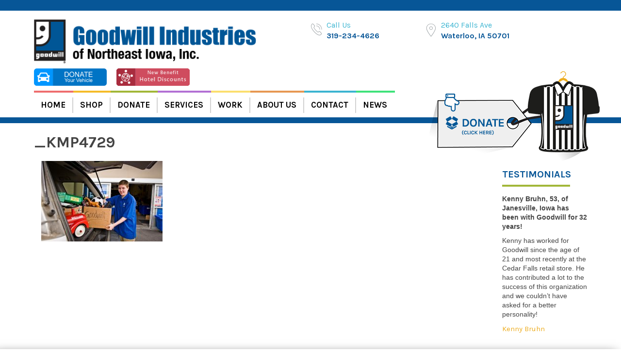

--- FILE ---
content_type: text/html; charset=UTF-8
request_url: https://visitgoodwill.com/what-we-accept/_kmp4729/
body_size: 9821
content:
<!doctype html>
<html lang="en-US" class="no-js">
	<head>
	    <!-- Google Tag Manager -->
<script>(function(w,d,s,l,i){w[l]=w[l]||[];w[l].push({'gtm.start':
new Date().getTime(),event:'gtm.js'});var f=d.getElementsByTagName(s)[0],
j=d.createElement(s),dl=l!='dataLayer'?'&l='+l:'';j.async=true;j.src=
'https://www.googletagmanager.com/gtm.js?id='+i+dl;f.parentNode.insertBefore(j,f);
})(window,document,'script','dataLayer','GTM-W6G4Q627');</script>
<!-- End Google Tag Manager -->
		<meta charset="UTF-8">
		<title>_KMP4729 | Goodwill Industries of Northeast Iowa : Goodwill Industries of Northeast Iowa</title>

		<link href="//www.google-analytics.com" rel="dns-prefetch">
        <link href="https://visitgoodwill.com/wp-content/themes/impactbase/favicon.ico" rel="shortcut icon">
        <link href="https://visitgoodwill.com/wp-content/themes/impactbase/img/icons/touch.png" rel="apple-touch-icon-precomposed">
        <link rel="stylesheet" href="https://visitgoodwill.com/wp-content/themes/impactbase/assets/font-awesome/css/font-awesome.min.css">
		<meta http-equiv="X-UA-Compatible" content="IE=edge,chrome=1">
		<meta name="viewport" content="width=device-width, initial-scale=1.0">
		<meta name="description" content="">

<script src="https://ajax.googleapis.com/ajax/libs/jquery/3.1.1/jquery.min.js"></script>
<script src="https://visitgoodwill.com/wp-content/themes/impactbase/js/lib/conditionizr-4.3.0.min.js"></script>
<script src="https://visitgoodwill.com/wp-content/themes/impactbase/js/scripts.js"></script>

<!-- Latest compiled and minified CSS -->
<link rel="stylesheet" href="https://maxcdn.bootstrapcdn.com/bootstrap/3.3.7/css/bootstrap.min.css" integrity="sha384-BVYiiSIFeK1dGmJRAkycuHAHRg32OmUcww7on3RYdg4Va+PmSTsz/K68vbdEjh4u" crossorigin="anonymous">

<!-- Optional theme -->
<link rel="stylesheet" href="https://maxcdn.bootstrapcdn.com/bootstrap/3.3.7/css/bootstrap-theme.min.css" integrity="sha384-rHyoN1iRsVXV4nD0JutlnGaslCJuC7uwjduW9SVrLvRYooPp2bWYgmgJQIXwl/Sp" crossorigin="anonymous">

<!-- Begin Constant Contact Active Forms -->
<script> var _ctct_m = "1d959045c94ed6b58bdb4c0d0c8f63f7"; </script>
<script id="signupScript" src="//static.ctctcdn.com/js/signup-form-widget/current/signup-form-widget.min.js" async defer></script>
<!-- End Constant Contact Active Forms -->

<!-- Latest compiled and minified JavaScript -->
<script src="https://maxcdn.bootstrapcdn.com/bootstrap/3.3.7/js/bootstrap.min.js" integrity="sha384-Tc5IQib027qvyjSMfHjOMaLkfuWVxZxUPnCJA7l2mCWNIpG9mGCD8wGNIcPD7Txa" crossorigin="anonymous"></script>
<meta name='robots' content='index, follow, max-image-preview:large, max-snippet:-1, max-video-preview:-1' />

	<!-- This site is optimized with the Yoast SEO plugin v23.5 - https://yoast.com/wordpress/plugins/seo/ -->
	<link rel="canonical" href="https://visitgoodwill.com/what-we-accept/_kmp4729/" />
	<meta property="og:locale" content="en_US" />
	<meta property="og:type" content="article" />
	<meta property="og:title" content="_KMP4729 | Goodwill Industries of Northeast Iowa" />
	<meta property="og:url" content="https://visitgoodwill.com/what-we-accept/_kmp4729/" />
	<meta property="og:site_name" content="Goodwill Industries of Northeast Iowa" />
	<meta property="article:publisher" content="https://www.facebook.com/visitgoodwill/" />
	<meta property="og:image" content="https://visitgoodwill.com/what-we-accept/_kmp4729" />
	<meta property="og:image:width" content="2000" />
	<meta property="og:image:height" content="1331" />
	<meta property="og:image:type" content="image/jpeg" />
	<meta name="twitter:card" content="summary_large_image" />
	<meta name="twitter:site" content="@Goodwill_NEIowa" />
	<script type="application/ld+json" class="yoast-schema-graph">{"@context":"https://schema.org","@graph":[{"@type":"WebPage","@id":"https://visitgoodwill.com/what-we-accept/_kmp4729/","url":"https://visitgoodwill.com/what-we-accept/_kmp4729/","name":"_KMP4729 | Goodwill Industries of Northeast Iowa","isPartOf":{"@id":"https://visitgoodwill.com/#website"},"primaryImageOfPage":{"@id":"https://visitgoodwill.com/what-we-accept/_kmp4729/#primaryimage"},"image":{"@id":"https://visitgoodwill.com/what-we-accept/_kmp4729/#primaryimage"},"thumbnailUrl":"https://visitgoodwill.com/wp-content/uploads/2020/06/KMP4729.jpg","datePublished":"2020-06-29T21:20:07+00:00","dateModified":"2020-06-29T21:20:07+00:00","breadcrumb":{"@id":"https://visitgoodwill.com/what-we-accept/_kmp4729/#breadcrumb"},"inLanguage":"en-US","potentialAction":[{"@type":"ReadAction","target":["https://visitgoodwill.com/what-we-accept/_kmp4729/"]}]},{"@type":"ImageObject","inLanguage":"en-US","@id":"https://visitgoodwill.com/what-we-accept/_kmp4729/#primaryimage","url":"https://visitgoodwill.com/wp-content/uploads/2020/06/KMP4729.jpg","contentUrl":"https://visitgoodwill.com/wp-content/uploads/2020/06/KMP4729.jpg","width":2000,"height":1331},{"@type":"BreadcrumbList","@id":"https://visitgoodwill.com/what-we-accept/_kmp4729/#breadcrumb","itemListElement":[{"@type":"ListItem","position":1,"name":"Home","item":"https://visitgoodwill.com/"},{"@type":"ListItem","position":2,"name":"What We Accept","item":"https://visitgoodwill.com/what-we-accept/"},{"@type":"ListItem","position":3,"name":"_KMP4729"}]},{"@type":"WebSite","@id":"https://visitgoodwill.com/#website","url":"https://visitgoodwill.com/","name":"Goodwill Industries of Northeast Iowa","description":"","publisher":{"@id":"https://visitgoodwill.com/#organization"},"potentialAction":[{"@type":"SearchAction","target":{"@type":"EntryPoint","urlTemplate":"https://visitgoodwill.com/?s={search_term_string}"},"query-input":{"@type":"PropertyValueSpecification","valueRequired":true,"valueName":"search_term_string"}}],"inLanguage":"en-US"},{"@type":"Organization","@id":"https://visitgoodwill.com/#organization","name":"Goodwill Industries of Northeast Iowa","url":"https://visitgoodwill.com/","logo":{"@type":"ImageObject","inLanguage":"en-US","@id":"https://visitgoodwill.com/#/schema/logo/image/","url":"https://visitgoodwill.com/wp-content/uploads/2017/09/goodwill-logo-tagline.png","contentUrl":"https://visitgoodwill.com/wp-content/uploads/2017/09/goodwill-logo-tagline.png","width":471,"height":94,"caption":"Goodwill Industries of Northeast Iowa"},"image":{"@id":"https://visitgoodwill.com/#/schema/logo/image/"},"sameAs":["https://www.facebook.com/visitgoodwill/","https://x.com/Goodwill_NEIowa","https://www.pinterest.com/visitgoodwill/"]}]}</script>
	<!-- / Yoast SEO plugin. -->


<script type="text/javascript">
/* <![CDATA[ */
window._wpemojiSettings = {"baseUrl":"https:\/\/s.w.org\/images\/core\/emoji\/14.0.0\/72x72\/","ext":".png","svgUrl":"https:\/\/s.w.org\/images\/core\/emoji\/14.0.0\/svg\/","svgExt":".svg","source":{"concatemoji":"https:\/\/visitgoodwill.com\/wp-includes\/js\/wp-emoji-release.min.js?ver=9258acd9b678a6e6904e42d14e624fa0"}};
/*! This file is auto-generated */
!function(i,n){var o,s,e;function c(e){try{var t={supportTests:e,timestamp:(new Date).valueOf()};sessionStorage.setItem(o,JSON.stringify(t))}catch(e){}}function p(e,t,n){e.clearRect(0,0,e.canvas.width,e.canvas.height),e.fillText(t,0,0);var t=new Uint32Array(e.getImageData(0,0,e.canvas.width,e.canvas.height).data),r=(e.clearRect(0,0,e.canvas.width,e.canvas.height),e.fillText(n,0,0),new Uint32Array(e.getImageData(0,0,e.canvas.width,e.canvas.height).data));return t.every(function(e,t){return e===r[t]})}function u(e,t,n){switch(t){case"flag":return n(e,"\ud83c\udff3\ufe0f\u200d\u26a7\ufe0f","\ud83c\udff3\ufe0f\u200b\u26a7\ufe0f")?!1:!n(e,"\ud83c\uddfa\ud83c\uddf3","\ud83c\uddfa\u200b\ud83c\uddf3")&&!n(e,"\ud83c\udff4\udb40\udc67\udb40\udc62\udb40\udc65\udb40\udc6e\udb40\udc67\udb40\udc7f","\ud83c\udff4\u200b\udb40\udc67\u200b\udb40\udc62\u200b\udb40\udc65\u200b\udb40\udc6e\u200b\udb40\udc67\u200b\udb40\udc7f");case"emoji":return!n(e,"\ud83e\udef1\ud83c\udffb\u200d\ud83e\udef2\ud83c\udfff","\ud83e\udef1\ud83c\udffb\u200b\ud83e\udef2\ud83c\udfff")}return!1}function f(e,t,n){var r="undefined"!=typeof WorkerGlobalScope&&self instanceof WorkerGlobalScope?new OffscreenCanvas(300,150):i.createElement("canvas"),a=r.getContext("2d",{willReadFrequently:!0}),o=(a.textBaseline="top",a.font="600 32px Arial",{});return e.forEach(function(e){o[e]=t(a,e,n)}),o}function t(e){var t=i.createElement("script");t.src=e,t.defer=!0,i.head.appendChild(t)}"undefined"!=typeof Promise&&(o="wpEmojiSettingsSupports",s=["flag","emoji"],n.supports={everything:!0,everythingExceptFlag:!0},e=new Promise(function(e){i.addEventListener("DOMContentLoaded",e,{once:!0})}),new Promise(function(t){var n=function(){try{var e=JSON.parse(sessionStorage.getItem(o));if("object"==typeof e&&"number"==typeof e.timestamp&&(new Date).valueOf()<e.timestamp+604800&&"object"==typeof e.supportTests)return e.supportTests}catch(e){}return null}();if(!n){if("undefined"!=typeof Worker&&"undefined"!=typeof OffscreenCanvas&&"undefined"!=typeof URL&&URL.createObjectURL&&"undefined"!=typeof Blob)try{var e="postMessage("+f.toString()+"("+[JSON.stringify(s),u.toString(),p.toString()].join(",")+"));",r=new Blob([e],{type:"text/javascript"}),a=new Worker(URL.createObjectURL(r),{name:"wpTestEmojiSupports"});return void(a.onmessage=function(e){c(n=e.data),a.terminate(),t(n)})}catch(e){}c(n=f(s,u,p))}t(n)}).then(function(e){for(var t in e)n.supports[t]=e[t],n.supports.everything=n.supports.everything&&n.supports[t],"flag"!==t&&(n.supports.everythingExceptFlag=n.supports.everythingExceptFlag&&n.supports[t]);n.supports.everythingExceptFlag=n.supports.everythingExceptFlag&&!n.supports.flag,n.DOMReady=!1,n.readyCallback=function(){n.DOMReady=!0}}).then(function(){return e}).then(function(){var e;n.supports.everything||(n.readyCallback(),(e=n.source||{}).concatemoji?t(e.concatemoji):e.wpemoji&&e.twemoji&&(t(e.twemoji),t(e.wpemoji)))}))}((window,document),window._wpemojiSettings);
/* ]]> */
</script>
<style id='wp-emoji-styles-inline-css' type='text/css'>

	img.wp-smiley, img.emoji {
		display: inline !important;
		border: none !important;
		box-shadow: none !important;
		height: 1em !important;
		width: 1em !important;
		margin: 0 0.07em !important;
		vertical-align: -0.1em !important;
		background: none !important;
		padding: 0 !important;
	}
</style>
<link rel='stylesheet' id='wp-block-library-css' href='https://visitgoodwill.com/wp-includes/css/dist/block-library/style.min.css?ver=9258acd9b678a6e6904e42d14e624fa0' media='all' />
<style id='classic-theme-styles-inline-css' type='text/css'>
/*! This file is auto-generated */
.wp-block-button__link{color:#fff;background-color:#32373c;border-radius:9999px;box-shadow:none;text-decoration:none;padding:calc(.667em + 2px) calc(1.333em + 2px);font-size:1.125em}.wp-block-file__button{background:#32373c;color:#fff;text-decoration:none}
</style>
<style id='global-styles-inline-css' type='text/css'>
body{--wp--preset--color--black: #000000;--wp--preset--color--cyan-bluish-gray: #abb8c3;--wp--preset--color--white: #ffffff;--wp--preset--color--pale-pink: #f78da7;--wp--preset--color--vivid-red: #cf2e2e;--wp--preset--color--luminous-vivid-orange: #ff6900;--wp--preset--color--luminous-vivid-amber: #fcb900;--wp--preset--color--light-green-cyan: #7bdcb5;--wp--preset--color--vivid-green-cyan: #00d084;--wp--preset--color--pale-cyan-blue: #8ed1fc;--wp--preset--color--vivid-cyan-blue: #0693e3;--wp--preset--color--vivid-purple: #9b51e0;--wp--preset--gradient--vivid-cyan-blue-to-vivid-purple: linear-gradient(135deg,rgba(6,147,227,1) 0%,rgb(155,81,224) 100%);--wp--preset--gradient--light-green-cyan-to-vivid-green-cyan: linear-gradient(135deg,rgb(122,220,180) 0%,rgb(0,208,130) 100%);--wp--preset--gradient--luminous-vivid-amber-to-luminous-vivid-orange: linear-gradient(135deg,rgba(252,185,0,1) 0%,rgba(255,105,0,1) 100%);--wp--preset--gradient--luminous-vivid-orange-to-vivid-red: linear-gradient(135deg,rgba(255,105,0,1) 0%,rgb(207,46,46) 100%);--wp--preset--gradient--very-light-gray-to-cyan-bluish-gray: linear-gradient(135deg,rgb(238,238,238) 0%,rgb(169,184,195) 100%);--wp--preset--gradient--cool-to-warm-spectrum: linear-gradient(135deg,rgb(74,234,220) 0%,rgb(151,120,209) 20%,rgb(207,42,186) 40%,rgb(238,44,130) 60%,rgb(251,105,98) 80%,rgb(254,248,76) 100%);--wp--preset--gradient--blush-light-purple: linear-gradient(135deg,rgb(255,206,236) 0%,rgb(152,150,240) 100%);--wp--preset--gradient--blush-bordeaux: linear-gradient(135deg,rgb(254,205,165) 0%,rgb(254,45,45) 50%,rgb(107,0,62) 100%);--wp--preset--gradient--luminous-dusk: linear-gradient(135deg,rgb(255,203,112) 0%,rgb(199,81,192) 50%,rgb(65,88,208) 100%);--wp--preset--gradient--pale-ocean: linear-gradient(135deg,rgb(255,245,203) 0%,rgb(182,227,212) 50%,rgb(51,167,181) 100%);--wp--preset--gradient--electric-grass: linear-gradient(135deg,rgb(202,248,128) 0%,rgb(113,206,126) 100%);--wp--preset--gradient--midnight: linear-gradient(135deg,rgb(2,3,129) 0%,rgb(40,116,252) 100%);--wp--preset--font-size--small: 13px;--wp--preset--font-size--medium: 20px;--wp--preset--font-size--large: 36px;--wp--preset--font-size--x-large: 42px;--wp--preset--spacing--20: 0.44rem;--wp--preset--spacing--30: 0.67rem;--wp--preset--spacing--40: 1rem;--wp--preset--spacing--50: 1.5rem;--wp--preset--spacing--60: 2.25rem;--wp--preset--spacing--70: 3.38rem;--wp--preset--spacing--80: 5.06rem;--wp--preset--shadow--natural: 6px 6px 9px rgba(0, 0, 0, 0.2);--wp--preset--shadow--deep: 12px 12px 50px rgba(0, 0, 0, 0.4);--wp--preset--shadow--sharp: 6px 6px 0px rgba(0, 0, 0, 0.2);--wp--preset--shadow--outlined: 6px 6px 0px -3px rgba(255, 255, 255, 1), 6px 6px rgba(0, 0, 0, 1);--wp--preset--shadow--crisp: 6px 6px 0px rgba(0, 0, 0, 1);}:where(.is-layout-flex){gap: 0.5em;}:where(.is-layout-grid){gap: 0.5em;}body .is-layout-flow > .alignleft{float: left;margin-inline-start: 0;margin-inline-end: 2em;}body .is-layout-flow > .alignright{float: right;margin-inline-start: 2em;margin-inline-end: 0;}body .is-layout-flow > .aligncenter{margin-left: auto !important;margin-right: auto !important;}body .is-layout-constrained > .alignleft{float: left;margin-inline-start: 0;margin-inline-end: 2em;}body .is-layout-constrained > .alignright{float: right;margin-inline-start: 2em;margin-inline-end: 0;}body .is-layout-constrained > .aligncenter{margin-left: auto !important;margin-right: auto !important;}body .is-layout-constrained > :where(:not(.alignleft):not(.alignright):not(.alignfull)){max-width: var(--wp--style--global--content-size);margin-left: auto !important;margin-right: auto !important;}body .is-layout-constrained > .alignwide{max-width: var(--wp--style--global--wide-size);}body .is-layout-flex{display: flex;}body .is-layout-flex{flex-wrap: wrap;align-items: center;}body .is-layout-flex > *{margin: 0;}body .is-layout-grid{display: grid;}body .is-layout-grid > *{margin: 0;}:where(.wp-block-columns.is-layout-flex){gap: 2em;}:where(.wp-block-columns.is-layout-grid){gap: 2em;}:where(.wp-block-post-template.is-layout-flex){gap: 1.25em;}:where(.wp-block-post-template.is-layout-grid){gap: 1.25em;}.has-black-color{color: var(--wp--preset--color--black) !important;}.has-cyan-bluish-gray-color{color: var(--wp--preset--color--cyan-bluish-gray) !important;}.has-white-color{color: var(--wp--preset--color--white) !important;}.has-pale-pink-color{color: var(--wp--preset--color--pale-pink) !important;}.has-vivid-red-color{color: var(--wp--preset--color--vivid-red) !important;}.has-luminous-vivid-orange-color{color: var(--wp--preset--color--luminous-vivid-orange) !important;}.has-luminous-vivid-amber-color{color: var(--wp--preset--color--luminous-vivid-amber) !important;}.has-light-green-cyan-color{color: var(--wp--preset--color--light-green-cyan) !important;}.has-vivid-green-cyan-color{color: var(--wp--preset--color--vivid-green-cyan) !important;}.has-pale-cyan-blue-color{color: var(--wp--preset--color--pale-cyan-blue) !important;}.has-vivid-cyan-blue-color{color: var(--wp--preset--color--vivid-cyan-blue) !important;}.has-vivid-purple-color{color: var(--wp--preset--color--vivid-purple) !important;}.has-black-background-color{background-color: var(--wp--preset--color--black) !important;}.has-cyan-bluish-gray-background-color{background-color: var(--wp--preset--color--cyan-bluish-gray) !important;}.has-white-background-color{background-color: var(--wp--preset--color--white) !important;}.has-pale-pink-background-color{background-color: var(--wp--preset--color--pale-pink) !important;}.has-vivid-red-background-color{background-color: var(--wp--preset--color--vivid-red) !important;}.has-luminous-vivid-orange-background-color{background-color: var(--wp--preset--color--luminous-vivid-orange) !important;}.has-luminous-vivid-amber-background-color{background-color: var(--wp--preset--color--luminous-vivid-amber) !important;}.has-light-green-cyan-background-color{background-color: var(--wp--preset--color--light-green-cyan) !important;}.has-vivid-green-cyan-background-color{background-color: var(--wp--preset--color--vivid-green-cyan) !important;}.has-pale-cyan-blue-background-color{background-color: var(--wp--preset--color--pale-cyan-blue) !important;}.has-vivid-cyan-blue-background-color{background-color: var(--wp--preset--color--vivid-cyan-blue) !important;}.has-vivid-purple-background-color{background-color: var(--wp--preset--color--vivid-purple) !important;}.has-black-border-color{border-color: var(--wp--preset--color--black) !important;}.has-cyan-bluish-gray-border-color{border-color: var(--wp--preset--color--cyan-bluish-gray) !important;}.has-white-border-color{border-color: var(--wp--preset--color--white) !important;}.has-pale-pink-border-color{border-color: var(--wp--preset--color--pale-pink) !important;}.has-vivid-red-border-color{border-color: var(--wp--preset--color--vivid-red) !important;}.has-luminous-vivid-orange-border-color{border-color: var(--wp--preset--color--luminous-vivid-orange) !important;}.has-luminous-vivid-amber-border-color{border-color: var(--wp--preset--color--luminous-vivid-amber) !important;}.has-light-green-cyan-border-color{border-color: var(--wp--preset--color--light-green-cyan) !important;}.has-vivid-green-cyan-border-color{border-color: var(--wp--preset--color--vivid-green-cyan) !important;}.has-pale-cyan-blue-border-color{border-color: var(--wp--preset--color--pale-cyan-blue) !important;}.has-vivid-cyan-blue-border-color{border-color: var(--wp--preset--color--vivid-cyan-blue) !important;}.has-vivid-purple-border-color{border-color: var(--wp--preset--color--vivid-purple) !important;}.has-vivid-cyan-blue-to-vivid-purple-gradient-background{background: var(--wp--preset--gradient--vivid-cyan-blue-to-vivid-purple) !important;}.has-light-green-cyan-to-vivid-green-cyan-gradient-background{background: var(--wp--preset--gradient--light-green-cyan-to-vivid-green-cyan) !important;}.has-luminous-vivid-amber-to-luminous-vivid-orange-gradient-background{background: var(--wp--preset--gradient--luminous-vivid-amber-to-luminous-vivid-orange) !important;}.has-luminous-vivid-orange-to-vivid-red-gradient-background{background: var(--wp--preset--gradient--luminous-vivid-orange-to-vivid-red) !important;}.has-very-light-gray-to-cyan-bluish-gray-gradient-background{background: var(--wp--preset--gradient--very-light-gray-to-cyan-bluish-gray) !important;}.has-cool-to-warm-spectrum-gradient-background{background: var(--wp--preset--gradient--cool-to-warm-spectrum) !important;}.has-blush-light-purple-gradient-background{background: var(--wp--preset--gradient--blush-light-purple) !important;}.has-blush-bordeaux-gradient-background{background: var(--wp--preset--gradient--blush-bordeaux) !important;}.has-luminous-dusk-gradient-background{background: var(--wp--preset--gradient--luminous-dusk) !important;}.has-pale-ocean-gradient-background{background: var(--wp--preset--gradient--pale-ocean) !important;}.has-electric-grass-gradient-background{background: var(--wp--preset--gradient--electric-grass) !important;}.has-midnight-gradient-background{background: var(--wp--preset--gradient--midnight) !important;}.has-small-font-size{font-size: var(--wp--preset--font-size--small) !important;}.has-medium-font-size{font-size: var(--wp--preset--font-size--medium) !important;}.has-large-font-size{font-size: var(--wp--preset--font-size--large) !important;}.has-x-large-font-size{font-size: var(--wp--preset--font-size--x-large) !important;}
.wp-block-navigation a:where(:not(.wp-element-button)){color: inherit;}
:where(.wp-block-post-template.is-layout-flex){gap: 1.25em;}:where(.wp-block-post-template.is-layout-grid){gap: 1.25em;}
:where(.wp-block-columns.is-layout-flex){gap: 2em;}:where(.wp-block-columns.is-layout-grid){gap: 2em;}
.wp-block-pullquote{font-size: 1.5em;line-height: 1.6;}
</style>
<!--n2css--><!--n2js--><script></script><link rel="https://api.w.org/" href="https://visitgoodwill.com/wp-json/" /><link rel="alternate" type="application/json" href="https://visitgoodwill.com/wp-json/wp/v2/media/1392" /><link rel="alternate" type="application/json+oembed" href="https://visitgoodwill.com/wp-json/oembed/1.0/embed?url=https%3A%2F%2Fvisitgoodwill.com%2Fwhat-we-accept%2F_kmp4729%2F" />
<link rel="alternate" type="text/xml+oembed" href="https://visitgoodwill.com/wp-json/oembed/1.0/embed?url=https%3A%2F%2Fvisitgoodwill.com%2Fwhat-we-accept%2F_kmp4729%2F&#038;format=xml" />
<meta name="generator" content="Powered by WPBakery Page Builder - drag and drop page builder for WordPress."/>
<noscript><style> .wpb_animate_when_almost_visible { opacity: 1; }</style></noscript><link href="https://fonts.googleapis.com/css?family=Karla:400,700" rel="stylesheet">
<link rel="stylesheet" href="https://visitgoodwill.com/wp-content/themes/impactbase/normalize.css">
<link rel="stylesheet" href="https://visitgoodwill.com/wp-content/themes/impactbase/style.css">
<link rel="stylesheet" href="https://visitgoodwill.com/wp-content/themes/impactbase/responsive.css">

<script>

//        // conditionizr.com
//        // configure environment tests
//        conditionizr.config({
//            assets: 'https://visitgoodwill.com/wp-content/themes/impactbase/assets/',
//            tests: {}
//        });
 </script>
</head>
	<body class="attachment attachment-template-default attachmentid-1392 attachment-jpeg _kmp4729 wpb-js-composer js-comp-ver-7.1 vc_responsive">

<!-- Google Tag Manager (noscript) -->
<noscript><iframe src="https://www.googletagmanager.com/ns.html?id=GTM-W6G4Q627"
height="0" width="0" style="display:none;visibility:hidden"></iframe></noscript>
<!-- End Google Tag Manager (noscript) -->
		<!-- Header -->
			<header class="site-header">

					<div id="top-header">
						<div class="container ">
							<div class="row">
								<div class="col-md-5" id="header-logo">
									<a href="https://visitgoodwill.com"><img src="https://visitgoodwill.com/wp-content/themes/impactbase/img/goodwill-logo-tagline.png" alt="Goodwill Logo"></a>
								</div>
								<div class="col-sm-7" id="header-address">

									<div class="col-sm-6 " id="hd-phone">
										<p><span class="hd-light">Call Us</span> <br> <a href="tel:3192344626">319-234-4626</a></p>


									</div>
									<!--<div class="col-sm-4 " id="hd-hours">
										<p><span class="hd-light">Hours</span> <br> Mon-Fri 8am-4:30pm <br> Sat-Sun Closed</p>
									</div>-->
									<div class="col-sm-6 " id="hd-location">
										<p><span class="hd-light">2640 Falls Ave</span> <br> Waterloo, IA 50701</p>
									</div>



								</div>


								<div class="col-md-12 carBut">
<style> .ncs-fixed-ratio-resize { max-width: 100%; height:
auto; width: auto;} </style> <a
href="https://www.goodwillcardonation.org/goodwill-industries-northeast-iowa-inc/"
target="_blank"><img
src="//www.ncsvehicledonations.com/web-buttons/b1_blue_303x72.png"
class="ncs-fixed-ratio-resize" border="0" alt="Donate Your Vehicle Now!"
title="Donate Your Vehicle Now!" /></a>



<a href="https://www.bookingcommunity.com/visitgoodwill" target="new">
	<img src="https://visitgoodwill.com/wp-content/themes/impactbase/img/butt2.png" class="butt2"></a>

								</div>
							</div>
						</div>
					</div>

					<div id="nav-wrapper">
						<div class="container">
							<div class="row">
								<div class="col-md-8 nav-menu">
									<nav class="menuWrap ">
										<i class="fa fa-bars mobileBars" aria-hidden="true"></i><ul id="menu-main-menu" class="menu"><li id="menu-item-14" class="menu-item menu-item-type-post_type menu-item-object-page menu-item-home menu-item-14"><a href="https://visitgoodwill.com/">Home</a></li>
<li id="menu-item-146" class="menu-item menu-item-type-post_type menu-item-object-page menu-item-has-children menu-item-146"><a href="https://visitgoodwill.com/shop/">Shop</a>
<ul class="sub-menu">
	<li id="menu-item-158" class="menu-item menu-item-type-post_type menu-item-object-page menu-item-158"><a href="https://visitgoodwill.com/store-locator/">Store Locator</a></li>
	<li id="menu-item-198" class="menu-item menu-item-type-custom menu-item-object-custom menu-item-198"><a target="_blank" rel="noopener" href="https://shopgoodwill.com/categories/listing?st=&#038;sg=&#038;c=&#038;s=171&#038;lp=0&#038;hp=999999&#038;sbn=&#038;spo=false&#038;snpo=false&#038;socs=false&#038;sd=false&#038;sca=false&#038;caed=11%2F15%2F2021&#038;cadb=7&#038;scs=false&#038;sis=false&#038;col=1&#038;p=1&#038;ps=40&#038;desc=false&#038;ss=0&#038;UseBuyerPrefs=true&#038;sus=false&#038;cln=1&#038;catIds=&#038;pn=&#038;wc=false&#038;mci=false&#038;hmt=false">Shop Online</a></li>
</ul>
</li>
<li id="menu-item-196" class="menu-item menu-item-type-post_type menu-item-object-page menu-item-has-children menu-item-196"><a href="https://visitgoodwill.com/donation-locations/">Donate</a>
<ul class="sub-menu">
	<li id="menu-item-173" class="menu-item menu-item-type-post_type menu-item-object-page menu-item-173"><a href="https://visitgoodwill.com/donation-locations/">Donation Locations</a></li>
	<li id="menu-item-172" class="menu-item menu-item-type-post_type menu-item-object-page menu-item-172"><a href="https://visitgoodwill.com/what-we-accept/">What We Accept</a></li>
	<li id="menu-item-171" class="menu-item menu-item-type-post_type menu-item-object-page menu-item-171"><a href="https://visitgoodwill.com/e-waste/">Dell Reconnect: E-Waste</a></li>
	<li id="menu-item-170" class="menu-item menu-item-type-post_type menu-item-object-page menu-item-170"><a href="https://visitgoodwill.com/donation-drives/">Donation Drives</a></li>
	<li id="menu-item-1894" class="menu-item menu-item-type-custom menu-item-object-custom menu-item-1894"><a href="https://www.goodwillcardonation.org/goodwill-industries-northeast-iowa-inc/">Donate Your Car</a></li>
</ul>
</li>
<li id="menu-item-144" class="menu-item menu-item-type-post_type menu-item-object-page menu-item-144"><a href="https://visitgoodwill.com/services/">Services</a></li>
<li id="menu-item-229" class="menu-item menu-item-type-post_type menu-item-object-page menu-item-has-children menu-item-229"><a href="https://visitgoodwill.com/employment-information/">Work</a>
<ul class="sub-menu">
	<li id="menu-item-155" class="menu-item menu-item-type-post_type menu-item-object-page menu-item-155"><a href="https://visitgoodwill.com/employment-information/">Employment Information</a></li>
	<li id="menu-item-156" class="menu-item menu-item-type-post_type menu-item-object-page menu-item-156"><a href="https://visitgoodwill.com/current-openings/">Current Openings</a></li>
</ul>
</li>
<li id="menu-item-13" class="menu-item menu-item-type-post_type menu-item-object-page menu-item-13"><a href="https://visitgoodwill.com/about/">About Us</a></li>
<li id="menu-item-12" class="menu-item menu-item-type-post_type menu-item-object-page menu-item-12"><a href="https://visitgoodwill.com/contact/">Contact</a></li>
<li id="menu-item-649" class="menu-item menu-item-type-post_type menu-item-object-page menu-item-649"><a href="https://visitgoodwill.com/news/">News</a></li>
</ul>									</nav>
								</div>
								<div class="col-md-4" id="donate-shirt-btn">
									<a href="donation-locations"><img src="https://visitgoodwill.com/wp-content/themes/impactbase/img/donate-button-referee1.png" alt="Donate Icon"></a>
								</div>
							</div><!-- end row -->
						</div>
					</div><!-- end nav-wrapper-->
			</header>



			<div class="clearfix"></div>
<div class="pageWrap">
	<main role="main" class="container pageContain">
		<!-- section -->


			<h1>_KMP4729</h1>

		<div class="col-md-10" id="page-content">
		<p class="attachment"><a href='https://visitgoodwill.com/wp-content/uploads/2020/06/KMP4729.jpg'><img decoding="async" width="250" height="166" src="https://visitgoodwill.com/wp-content/uploads/2020/06/KMP4729-250x166.jpg" class="attachment-medium size-medium" alt="" srcset="https://visitgoodwill.com/wp-content/uploads/2020/06/KMP4729-250x166.jpg 250w, https://visitgoodwill.com/wp-content/uploads/2020/06/KMP4729-700x466.jpg 700w, https://visitgoodwill.com/wp-content/uploads/2020/06/KMP4729-768x511.jpg 768w, https://visitgoodwill.com/wp-content/uploads/2020/06/KMP4729-1536x1022.jpg 1536w, https://visitgoodwill.com/wp-content/uploads/2020/06/KMP4729-120x80.jpg 120w, https://visitgoodwill.com/wp-content/uploads/2020/06/KMP4729.jpg 2000w" sizes="(max-width: 250px) 100vw, 250px" /></a></p>
	</div>
	<div class="col-md-2" id="page-sidebar">
		<!-- sidebar -->
<aside class="sidebar" role="complementary">

	
	<div class="sidebar-widget">
		<div id="side-testimonial">
			<h2>TESTIMONIALS</h2>
							
						<div class="testimonial-block">
							<p class="testimonial-content"><p><strong><span style="font-family: arial, helvetica, sans-serif;">Kenny Bruhn, 53, of Janesville, Iowa has been with Goodwill for 32 years! </span></strong></p>
<p><span style="font-family: arial, helvetica, sans-serif;">Kenny has worked for Goodwill since the age of 21 and most recently at the Cedar Falls retail store. </span><span style="font-family: arial, helvetica, sans-serif;">He has contributed a lot to the success of this organization and we couldn&#8217;t have asked for a better personality!</span></p>
</p>
							<p class="testimonial-name">Kenny Bruhn</p>
						</div>

								<!-- show pagination here -->
					</div>
		<div id="side-widge">
					</div>
	</div>

	<!--<div class="sidebar-widget">-->
			<!--</div>-->

</aside>
<!-- /sidebar -->
	</div>

		<!-- /section -->
	</main>
</div>
			<!-- footer -->
			<footer role="contentinfo">

				<div id="brandbar">
					<div class="container">
						<a href="/services#jim-glaza"><img src="https://visitgoodwill.com/wp-content/themes/impactbase/img/brand1.png" alt="Jim Glaza logo"></a>
						<a href="/services#prison-reentry"><img src="https://visitgoodwill.com/wp-content/themes/impactbase/img/brand2.png" alt="Prison Reentry logo"></a>
						<a href="/services#donation"><img src="https://visitgoodwill.com/wp-content/themes/impactbase/img/brand3.png" alt="Donation Drive logo"></a>
						<a href="/services#right-home"><img src="https://visitgoodwill.com/wp-content/themes/impactbase/img/brand4.png" alt="Right at Home logo"></a>
						<a href="/services#dell-r"><img src="https://visitgoodwill.com/wp-content/themes/impactbase/img/brand5.png" alt="Dell Reconnect logo"></a>
						<a href="/services#hirep"><img src="https://visitgoodwill.com/wp-content/themes/impactbase/img/brand6.png" alt="Hire Performance logo"></a>
						<a href="/services#vet-program"><img src="https://visitgoodwill.com/wp-content/themes/impactbase/img/brand7.png" alt="VIP logo"></a>
						<a href="/services#carf"><img src="https://visitgoodwill.com/wp-content/themes/impactbase/img/brand8.png" alt="CARF logo"></a>
					</div>
				</div>

				<div id="foot-main">
					<div class="container">
						<div class="col-md-4 " id="foot-menu-col">
							<div class="col-md-12" id="foot-logo">
								<a href="https://visitgoodwill.com"><img src="https://visitgoodwill.com/wp-content/themes/impactbase/img/goodwill-logo-tagline-white.png" alt="Goodwill Logo"></a>
							</div>
							<div class="col-md-6">
							<ul id="menu-main-menu-1" class="list-unstyled"><li class="menu-item menu-item-type-post_type menu-item-object-page menu-item-home menu-item-14"><a href="https://visitgoodwill.com/">Home</a></li>
<li class="menu-item menu-item-type-post_type menu-item-object-page menu-item-has-children menu-item-146"><a href="https://visitgoodwill.com/shop/">Shop</a>
<ul class="sub-menu">
	<li class="menu-item menu-item-type-post_type menu-item-object-page menu-item-158"><a href="https://visitgoodwill.com/store-locator/">Store Locator</a></li>
	<li class="menu-item menu-item-type-custom menu-item-object-custom menu-item-198"><a target="_blank" rel="noopener" href="https://shopgoodwill.com/categories/listing?st=&#038;sg=&#038;c=&#038;s=171&#038;lp=0&#038;hp=999999&#038;sbn=&#038;spo=false&#038;snpo=false&#038;socs=false&#038;sd=false&#038;sca=false&#038;caed=11%2F15%2F2021&#038;cadb=7&#038;scs=false&#038;sis=false&#038;col=1&#038;p=1&#038;ps=40&#038;desc=false&#038;ss=0&#038;UseBuyerPrefs=true&#038;sus=false&#038;cln=1&#038;catIds=&#038;pn=&#038;wc=false&#038;mci=false&#038;hmt=false">Shop Online</a></li>
</ul>
</li>
<li class="menu-item menu-item-type-post_type menu-item-object-page menu-item-has-children menu-item-196"><a href="https://visitgoodwill.com/donation-locations/">Donate</a>
<ul class="sub-menu">
	<li class="menu-item menu-item-type-post_type menu-item-object-page menu-item-173"><a href="https://visitgoodwill.com/donation-locations/">Donation Locations</a></li>
	<li class="menu-item menu-item-type-post_type menu-item-object-page menu-item-172"><a href="https://visitgoodwill.com/what-we-accept/">What We Accept</a></li>
	<li class="menu-item menu-item-type-post_type menu-item-object-page menu-item-171"><a href="https://visitgoodwill.com/e-waste/">Dell Reconnect: E-Waste</a></li>
	<li class="menu-item menu-item-type-post_type menu-item-object-page menu-item-170"><a href="https://visitgoodwill.com/donation-drives/">Donation Drives</a></li>
	<li class="menu-item menu-item-type-custom menu-item-object-custom menu-item-1894"><a href="https://www.goodwillcardonation.org/goodwill-industries-northeast-iowa-inc/">Donate Your Car</a></li>
</ul>
</li>
<li class="menu-item menu-item-type-post_type menu-item-object-page menu-item-144"><a href="https://visitgoodwill.com/services/">Services</a></li>
<li class="menu-item menu-item-type-post_type menu-item-object-page menu-item-has-children menu-item-229"><a href="https://visitgoodwill.com/employment-information/">Work</a>
<ul class="sub-menu">
	<li class="menu-item menu-item-type-post_type menu-item-object-page menu-item-155"><a href="https://visitgoodwill.com/employment-information/">Employment Information</a></li>
	<li class="menu-item menu-item-type-post_type menu-item-object-page menu-item-156"><a href="https://visitgoodwill.com/current-openings/">Current Openings</a></li>
</ul>
</li>
<li class="menu-item menu-item-type-post_type menu-item-object-page menu-item-13"><a href="https://visitgoodwill.com/about/">About Us</a></li>
<li class="menu-item menu-item-type-post_type menu-item-object-page menu-item-12"><a href="https://visitgoodwill.com/contact/">Contact</a></li>
<li class="menu-item menu-item-type-post_type menu-item-object-page menu-item-649"><a href="https://visitgoodwill.com/news/">News</a></li>
</ul>							</div>
							<div class="col-md-6" id="foot-donate-btn">
								<a href="donation-locations"><img src="https://visitgoodwill.com/wp-content/themes/impactbase/img/foot-donate-btn1.png" alt="Footer Donate Btn"></a>
								<div id="foot-hours">
									Hours: <br>
									Mon-Fri 8am-4:30pm <br> <br>
									2640 Falls Ave <br>
									Waterloo, IA 50701
								</div>
							</div>
						</div>
						<div class="col-md-4 " id="foot-couple-col">
							<img src="https://visitgoodwill.com/wp-content/themes/impactbase/img/couple.png" alt="Couple Image">
						</div>
						<div class="col-md-12" id="foot-logo2">
							<a href="https://visitgoodwill.com"><img src="https://visitgoodwill.com/wp-content/themes/impactbase/img/goodwill-logo-tagline-white.png" alt="Goodwill Logo"></a>
							<div id="foot-hours2">
								Hours: <br>
								Mon-Fri 8am-4:30pm <br> <br>
								2640 Falls Ave <br>
								Waterloo, IA 50701
							</div>
						</div>
						<div class="col-md-4 " id="foot-social-col">
							<a href="https://www.facebook.com/visitgoodwill/" target="_blank"><img src="https://visitgoodwill.com/wp-content/themes/impactbase/img/foot-Facebook.png" alt="facebook" class="foot-social-icn"></a>
							<a href="https://twitter.com/Goodwill_NEIowa" target="_blank"><img src="https://visitgoodwill.com/wp-content/themes/impactbase/img/foot-Twitter.png" alt="twitter" class="foot-social-icn"></a>
							<a href="https://www.pinterest.com/visitgoodwill/" target="_blank"><img src="https://visitgoodwill.com/wp-content/themes/impactbase/img/foot-Pinterest.png" alt="pinterest" class="foot-social-icn"></a>
							<!-- <a href="https://plus.google.com/u/0/113750974577054927847" target="_blank"><img src="/img/foot-Google.png" alt="google" class="foot-social-icn"></a> -->
							<!--<a href="#" target="_blank"><img src="https://visitgoodwill.com/wp-content/themes/impactbase/img/foot-Instagram.png" alt="instagram" class="foot-social-icn"></a>
							<a href="#" target="_blank"><img src="https://visitgoodwill.com/wp-content/themes/impactbase/img/foot-youtube.png" alt="youtube" class="foot-social-icn"></a>-->

							



							<div id="newsletter-signup">
								<!-- Begin Mailchimp Signup Form -->
								<link href="//cdn-images.mailchimp.com/embedcode/slim-10_7.css" rel="stylesheet" type="text/css">
								<style type="text/css">
									#mc_embed_signup{background:#fff; clear:left; font:14px Helvetica,Arial,sans-serif; }
									/* Add your own Mailchimp form style overrides in your site stylesheet or in this style block.
									   We recommend moving this block and the preceding CSS link to the HEAD of your HTML file. */
								</style>
								<div id="mc_embed_signup">
								<form action="https://visitgoodwill.us19.list-manage.com/subscribe/post?u=443896d40ffb9f9340ba5343a&amp;id=54559c4cc9" method="post" id="mc-embedded-subscribe-form" name="mc-embedded-subscribe-form" class="validate" target="_blank" novalidate>
								    <div id="mc_embed_signup_scroll">
									<label for="mce-EMAIL">SIGN UP TO RECEIVE OUR NEWSLETTER!</label>
									<input type="email" value="" name="EMAIL" class="email" id="mce-EMAIL" placeholder="Your email address" required>
								    <!-- real people should not fill this in and expect good things - do not remove this or risk form bot signups-->
								    <div style="position: absolute; left: -5000px;" aria-hidden="true"><input type="text" name="b_443896d40ffb9f9340ba5343a_54559c4cc9" tabindex="-1" value=""></div>
								    <div class="clear"><input type="submit" value="Subscribe" name="subscribe" id="mc-embedded-subscribe" class="button"></div>
								    </div>
								</form>
								</div>

								<!--End mc_embed_signup-->
							</div>


							<span id="footer-annual">
								<div id="black-studio-tinymce-4" class="widget_black_studio_tinymce"><div class="textwidget"><a href="https://mail.gwneia.org/owa" target="_blank" rel="noopener"><i class="fa fa-envelope" aria-hidden="true"></i> <p> WEBMAIL </p> </a>

<a href="/wp-content/uploads/2017/09/goodwill-2016-yr-for-growth.pdf" target="_blank" rel="noopener"><i class="fa fa-file-text" aria-hidden="true"></i> <p> ANNUAL REPORT </p></a></div></div>							</span>



						</div>

					</div>
				</div>

				<div class="clearfix"></div>

				<!-- copyright -->
				<div class="copyrightWrap">
				<div class="copyrightContainer container">
					<div class="col-md-push-6 col-sm-6 CWRight">
						<span id="phone-label">phone</span> <span id="foot-pnumber"> <a href="tel:3192344626">319-234-4626</a></span>
					</div>
					<div class="col-md-pull-6 col-sm-6 CWLeft">
						Copyright  &copy; 2026 Goodwill Industries of Northeast Iowa, Inc. 2640 Falls Ave Waterloo, IA <br>
						<span id="impact">Designed By <a href="http://www.impactmt.com" target="new">Impact Marketing</a></span>
					</div>

				</div>
				</div>

				<!-- /copyright -->

			</footer>
			<!-- /footer -->


		<!-- analytics -->
		<script>
		(function(f,i,r,e,s,h,l){i['GoogleAnalyticsObject']=s;f[s]=f[s]||function(){
		(f[s].q=f[s].q||[]).push(arguments)},f[s].l=1*new Date();h=i.createElement(r),
		l=i.getElementsByTagName(r)[0];h.async=1;h.src=e;l.parentNode.insertBefore(h,l)
		})(window,document,'script','//www.google-analytics.com/analytics.js','ga');
		ga('create', 'UA-XXXXXXXX-XX', 'yourdomain.com');
		ga('send', 'pageview');
		</script>
	<script></script>	</body>
</html>


--- FILE ---
content_type: text/css
request_url: https://visitgoodwill.com/wp-content/themes/impactbase/style.css
body_size: 7934
content:
/*

	Theme Name: Impact Base

	Version: 1.1

	Last Updated : 11/22/16

	Author: Impact Marketing

*/
/*------------------------------------*\

    MAIN

\*------------------------------------*/
/* global box-sizing */
*, *:after, *:before {
    -moz-box-sizing: border-box;
    box-sizing: border-box;
    -webkit-font-smoothing: antialiased;
    font-smoothing: antialiased;
    text-rendering: optimizeLegibility;
}
/* html element 62.5% font-size for REM use */
html {
    font-size: 62.5%;
}
body {
    font: 300 11px/1.4 'Helvetica Neue', Helvetica, Arial, sans-serif;
    color: #444;
}
/* clear */
.clear:before, .clear:after {
    content: ' ';
    display: table;
}
.clear:after {
    clear: both;
}
.clear {
    *zoom: 1;
}
img {
    max-width: 100%;
    vertical-align: bottom;
}
/*------------------------------------*\

    STRUCTURE

\*------------------------------------*/
/* wrapper */
.wrapper {
    max-width: 1280px;
    width: 95%;
    margin: 0 auto;
    position: relative;
}
/* header */
.header {}
/* logo */
.logo {}
.logo-img {}
/* nav */
.nav {}
/* sidebar */
.sidebar {}
/* footer */
.footer {}
::selection {
    background: #04A4CC;
    color: #FFF;
    text-shadow: none;
}
::-webkit-selection {
    background: #04A4CC;
    color: #FFF;
    text-shadow: none;
}
::-moz-selection {
    background: #04A4CC;
    color: #FFF;
    text-shadow: none;
}
/*------------------------------------*\

    WORDPRESS CORE

\*------------------------------------*/
.alignnone {
    margin: 5px 20px 20px 0;
}
.aligncenter, div.aligncenter {
    display: block;
    margin: 5px auto 5px auto;
}
.alignright {
    float: right;
    margin: 5px 0 20px 20px;
}
.alignleft {
    float: left;
    margin: 5px 20px 20px 0;
}
a img.alignright {
    float: right;
    margin: 5px 0 20px 20px;
}
a img.alignnone {
    margin: 5px 20px 20px 0;
}
a img.alignleft {
    float: left;
    margin: 5px 20px 20px 0;
}
a img.aligncenter {
    display: block;
    margin-left: auto;
    margin-right: auto;
}
.wp-caption {
    background: #FFF;
    border: 1px solid #F0F0F0;
    max-width: 96%;
    padding: 5px 3px 10px;
    text-align: center;
}
.wp-caption.alignnone {
    margin: 5px 20px 20px 0;
}
.wp-caption.alignleft {
    margin: 5px 20px 20px 0;
}
.wp-caption.alignright {
    margin: 5px 0 20px 20px;
}
.wp-caption img {
    border: 0 none;
    height: auto;
    margin: 0;
    max-width: 98.5%;
    padding: 0;
    width: auto;
}
.wp-caption .wp-caption-text, .gallery-caption {
    font-size: 11px;
    line-height: 17px;
    margin: 0;
    padding: 0 4px 5px;
}
.sticky {}
.bypostauthor {}
body {
    max-width: 100vw;
    overflow-x: hidden;
}
/*------------------------------------*\

    PRINT

\*------------------------------------*/
@media print {
    * {
        background: transparent !important;
        color: #000 !important;
        box-shadow: none !important;
        text-shadow: none !important;
    }
    a, a:visited {
        text-decoration: underline;
    }
    a[href]:after {
        content: " ("attr(href) ")";
    }
    abbr[title]:after {
        content: " ("attr(title) ")";
    }
    .ir a:after, a[href^="javascript:"]:after, a[href^="#"]:after {
        content: "";
    }
    pre, blockquote {
        border: 1px solid #999;
        page-break-inside: avoid;
    }
    thead {
        display: table-header-group;
    }
    tr, img {
        page-break-inside: avoid;
    }
    img {
        max-width: 100% !important;
    }
    @page {
        margin: 0.5cm;
    }
    p, h2, h3 {
        orphans: 3;
        widows: 3;
    }
    h2, h3 {
        page-break-after: avoid;
    }
}
/*------------------------------------*\

    THEME CSS

\*------------------------------------*/
h1 {
    font-size: 35px;
    margin: 5px 0px;
}
.menuWrap {
    display: block;
    float: left;
    width: 100%;
}
ul#menu-main-menu {
    list-style: none;
}
ul#menu-main-menu li {
    float: left;
    display: inline-block;
}
ul#menu-main-menu a {
    padding: 10px 20px;
    font-size: 16px;
}
header {
    display: block;
    float: left;
    width: 100%;
}
p {
    font-size: 16px;
}
footer {
    float: left;
    width: 100%;
}
.CWRight {
    text-align: right;
}
ul#menu-main-menu {
    padding: 0px;
}
/****************************

* Goodwill Styles

*****************************/
/* ==== GENERNAL ==== */
/*--------------------*/
html {
    width: 100%;
    max-width: 100vw;
    height: 100%;
}
body {
    height: 100%;
    max-width: 100vw;
    overflow-x: hidden;
    font-size: 16px;
    background-color: #FFFFFF;
    font-family: 'Karla', sans-serif;
}
.clearfix:after {
    visibility: hidden;
    display: block;
    font-size: 0;
    content: " ";
    clear: both;
    height: 0;
}
* html .clearfix {
    zoom: 1;
}
/* IE6 */
*:first-child+html .clearfix {
    zoom: 1;
}
/* IE7 */
/* ==== Global ==== */
h1, h2, h3, h4, h5, h6 {
    -webkit-font-smoothing: antialiased;
    text-rendering: optimizeLegibility;
    font-weight: bold;
    font-family: 'Karla', sans-serif;
}
p {
    font-family: 'Karla', sans-serif;
}
h1 {
    display: block;
    font-size: 2em;
    margin-top: 0.67em;
    margin-bottom: 0.67em;
    margin-left: 0;
    margin-right: 0;
    font-weight: bold;
}
h2 {
    display: block;
    font-size: 1.5em;
    margin-top: 0.83em;
    margin-bottom: 0.83em;
    margin-left: 0;
    margin-right: 0;
    font-weight: bold;
}
h3 {
    display: block;
    font-size: 1.17em;
    margin-top: 1em;
    margin-bottom: 1em;
    margin-left: 0;
    margin-right: 0;
    font-weight: bold;
}
h4 {
    display: block;
    margin-top: 1.33em;
    margin-bottom: 1.33em;
    margin-left: 0;
    margin-right: 0;
    font-weight: bold;
}
h5 {
    display: block;
    font-size: .83em;
    margin-top: 1.67em;
    margin-bottom: 1.67em;
    margin-left: 0;
    margin-right: 0;
    font-weight: bold;
}
h6 {
    display: block;
    font-size: .67em;
    margin-top: 2.33em;
    margin-bottom: 2.33em;
    margin-left: 0;
    margin-right: 0;
    font-weight: bold;
}
/*=== HEADER ===*/
/*--------------*/
header {
    background: #ffffff;
    border-top: 22px solid #075697;
    border-bottom: 12px solid #075697;
}
div#top-header {
    padding-top: 18px;
}
div#header-address p, div#header-address p a {
    color: #075697;
    font-weight: bold;
    text-decoration: none;
}
.hd-light {
    font-weight: 400;
    color: #3bb4d1;
}
#hd-hours p {
    margin-right: 0;
    position: relative;
    left: 84px;
}
#hd-phone p {
    margin-right: 0;
    position: relative;
    left: 100px;
}
#hd-location p {
    margin-right: 0;
    position: relative;
    left: 10px;
}
#hd-phone p:before {
    content: "";
    display: block;
    width: 30px;
    height: 30px;
    background: url(img/phone.png);
    background-repeat: no-repeat;
    position: relative;
    margin-bottom: -29px;
    top: 8px;
    left: -33px;
}
#hd-hours p:before {
    content: "";
    display: block;
    width: 30px;
    height: 30px;
    background: url(img/Hours.png);
    background-repeat: no-repeat;
    position: relative;
    left: -38px;
    margin-bottom: -29px;
    top: 8px;
}
#hd-location p:before {
    content: "";
    display: block;
    width: 30px;
    height: 30px;
    background: url(img/location.png);
    background-repeat: no-repeat;
    position: relative;
    left: -31px;
    margin-bottom: -29px;
    top: 8px;
}
div#nav-wrapper {
    margin-top: 30px;
}
ul#menu-main-menu {
    position: relative;
    z-index: 99;
}
ul#menu-main-menu a, ul#menu-main-menu a:visited {
    padding: 10px 14px;
    font-size: 17px;
    text-decoration: none;
    text-transform: uppercase;
    font-weight: bold;
    font-family: 'Karla', sans-serif;
    color: #000000;
}
ul#menu-main-menu a:hover {
    color: #075697;
}
ul#menu-main-menu li {
    line-height: 3;
}
ul#menu-main-menu li a:after {
    content: "";
    display: block;
    width: 2px;
    height: 100px;
    background: #d2d2d2;
}
li#menu-item-14 {
    border-top: 4px solid #ee6d6e;
}
li#menu-item-196 {
    border-top: 4px solid #a2b738;
}
li#menu-item-146 {
    border-top: 4px solid #f5bc29;
}
li#menu-item-229 {
    border-top: 4px solid #fbdf6e;
}
li#menu-item-144 {
    border-top: 4px solid #b270d4;
}
li#menu-item-13 {
    border-top: 4px solid #e79852;
}
li#menu-item-12 {
    border-top: 4px solid #3bb4d1;
}
li#menu-item-649 {
    border-top: 4px solid #3fe27a;
}
ul#menu-main-menu>li a:after {
    content: "";
    display: block;
    width: 2px;
    height: 32px;
    background: #d2d2d2;
    display: inline-block;
    float: right;
    position: relative;
    top: 10px;
}
ul#menu-main-menu li:last-child a:after {
    background: none;
}
#donate-shirt-btn img {
    position: absolute;
    left: 50px;
    top: -40px;
    z-index: 1;
}
/*=== DROP DOWN ===*/
ul#menu-main-menu ul.sub-menu li a:after {
    background: none;
}
/* MOVED TO RESPONSIVE

#nav-wrapper ul#menu-main-menu li:hover>ul.sub-menu {

    /* Unhide drop down portions

    display: block;

    position: absolute;

}

#nav-wrapper ul#menu-main-menu ul.sub-menu {

    display: none;

    background: #ffffff;

    text-align: left;

    width: 270px;

}

*/
ul#menu-main-menu li ul li {
    display: block;
    width: 100%;
}
ul#menu-main-menu ul {
    padding-left: 0;
}
header .current-menu-item>a {
    color: #075697 !important;
}
.page-id-147 li.menu-item-146>a, .page-id-149 li.menu-item-146>a, .page-id-161 li.menu-item-196>a, .page-id-164 li.menu-item-196>a, .page-id-166 li.menu-item-196>a, .page-id-168 li.menu-item-196>a, .page-id-161 li.menu-item-196>a, .page-id-151 li.menu-item-229>a, .page-id-153 li.menu-item-229>a {
    color: #075697 !important;
}
/*=== HOMEPAGE ===*/
/*---------------*/
#hero {
    width: 100%;
}
section#big-blocks {
    margin-top: -240px;
}
section#big-blocks a {
    text-decoration: none;
}
.big-block-btn {
    height: 240px;
}
.big-block-text {
    padding-left: 160px;
}
.big-block-text h1 {
    font-size: 46px;
    margin-bottom: 0;
}
.big-block-text h4 {
    margin-top: 0;
    font-size: 17px;
}
.big-block-btn img {
    position: relative;
    top: 34px;
    left: 20px;
}
div#shop-block .big-block-text {
    padding-left: 160px;
    position: relative;
    top: -100px;
    left: 40px;
}
div#donate-block .big-block-text {
    padding-left: 160px;
    position: relative;
    top: -110px;
    left: 40px;
}
div#services-block .big-block-text {
    padding-left: 160px;
    position: relative;
    top: -110px;
    left: 40px;
}
div#work-block .big-block-text {
    padding-left: 160px;
    position: relative;
    top: -100px;
    left: 53px;
}
div#shop-block {
    /* Permalink - use to edit and share this gradient: http://colorzilla.com/gradient-editor/#f3ca88+0,f6d9ab+100 */
    background: #f3ca88;
    /* Old browsers */
    background: -moz-linear-gradient(left, #f3ca88 0%, #f6d9ab 100%);
    /* FF3.6-15 */
    background: -webkit-linear-gradient(left, #f3ca88 0%, #f6d9ab 100%);
    /* Chrome10-25,Safari5.1-6 */
    background: linear-gradient(to right, #f3ca88 0%, #f6d9ab 100%);
    /* W3C, IE10+, FF16+, Chrome26+, Opera12+, Safari7+ */
    filter: progid:DXImageTransform.Microsoft.gradient(startColorstr='#f3ca88', endColorstr='#f6d9ab', GradientType=1);
    /* IE6-9 */
    opacity: 0.95;
    color: #b9760e;
    border: 3px solid #f5c786;
}
div#donate-block {
    /* Permalink - use to edit and share this gradient: http://colorzilla.com/gradient-editor/#c3a4f3+0,e7d0f3+100 */
    background: #c3a4f3;
    /* Old browsers */
    background: -moz-linear-gradient(left, #c3a4f3 0%, #e7d0f3 100%);
    /* FF3.6-15 */
    background: -webkit-linear-gradient(left, #c3a4f3 0%, #e7d0f3 100%);
    /* Chrome10-25,Safari5.1-6 */
    background: linear-gradient(to right, #c3a4f3 0%, #e7d0f3 100%);
    /* W3C, IE10+, FF16+, Chrome26+, Opera12+, Safari7+ */
    filter: progid:DXImageTransform.Microsoft.gradient(startColorstr='#c3a4f3', endColorstr='#e7d0f3', GradientType=1);
    /* IE6-9 */
    opacity: 0.95;
    color: #8061ae;
    border: 3px solid #c09cf7;
}
div#services-block {
    /* Permalink - use to edit and share this gradient: http://colorzilla.com/gradient-editor/#c0f6ab+0,eafee3+100 */
    background: #c0f6ab;
    /* Old browsers */
    background: -moz-linear-gradient(left, #c0f6ab 0%, #eafee3 100%);
    /* FF3.6-15 */
    background: -webkit-linear-gradient(left, #c0f6ab 0%, #eafee3 100%);
    /* Chrome10-25,Safari5.1-6 */
    background: linear-gradient(to right, #c0f6ab 0%, #eafee3 100%);
    /* W3C, IE10+, FF16+, Chrome26+, Opera12+, Safari7+ */
    filter: progid:DXImageTransform.Microsoft.gradient(startColorstr='#c0f6ab', endColorstr='#eafee3', GradientType=1);
    /* IE6-9 */
    opacity: 0.95;
    color: #6faa57;
    border: 3px solid #cdf7bb;
}
div#work-block {
    /* Permalink - use to edit and share this gradient: http://colorzilla.com/gradient-editor/#a6d6ff+0,d8edff+100 */
    background: #a6d6ff;
    /* Old browsers */
    background: -moz-linear-gradient(left, #a6d6ff 0%, #d8edff 100%);
    /* FF3.6-15 */
    background: -webkit-linear-gradient(left, #a6d6ff 0%, #d8edff 100%);
    /* Chrome10-25,Safari5.1-6 */
    background: linear-gradient(to right, #a6d6ff 0%, #d8edff 100%);
    /* W3C, IE10+, FF16+, Chrome26+, Opera12+, Safari7+ */
    filter: progid:DXImageTransform.Microsoft.gradient(startColorstr='#a6d6ff', endColorstr='#d8edff', GradientType=1);
    /* IE6-9 */
    opacity: 0.95;
    color: #075697;
    border: 3px solid #9cd2ff;
}
div#shop-block:hover h1, div#shop-block:hover h4 {
    color: #e69313;
}
div#shop-block:hover {
    border-color: #e69313;
}
div#donate-block:hover h1, div#donate-block:hover h4 {
    color: #7c35e6;
}
div#donate-block:hover {
    border-color: #7c35e6;
}
div#services-block:hover h1, div#services-block:hover h4 {
    color: #6ce23b;
}
div#services-block:hover {
    border-color: #6ce23b;
}
div#work-block:hover h1, div#work-block:hover h4 {
    color: #0a8cf7;
}
div#work-block:hover {
    border-color: #0a8cf7;
}
section#home-mission {
    padding-top: 100px;
}
#home-mission-text {
    background: #f6f3ef;
    float: right;
    padding-left: 130px;
    padding-top: 40px;
    padding-bottom: 40px;
}
#home-mission-text h2 {
    text-transform: uppercase;
    color: #075697;
    font-size: 32px;
    margin-left: 30px;
}
#home-mission-text h2:before {
    content: "";
    display: block;
    width: 20px;
    height: 20px;
    background: #ee6d6e;
    position: relative;
    margin-bottom: -27px;
    left: -30px;
}
#home-mission-text h4 {
    color: #075697;
    text-transform: uppercase;
    margin-bottom: 5px;
}
a#mread-btn, a#mread-btn:hover, a#mread-btn:visited {
    background: #075697;
    color: #f6f3ef;
    padding: 10px 12px;
    border-radius: 24px;
    color: #ffffff;
    display: block;
    width: 142px;
    margin-top: 19px;
    font-size: 16px;
    text-decoration: none;
}
a#mothership-btn, a#mothership-btn:hover, a#mothership-btn:visited {
    background: #075697;
    color: #f6f3ef;
    padding: 10px 12px;
    border-radius: 24px;
    color: #ffffff;
    display: block;
    width: 255px;
    margin-top: 19px;
    font-size: 16px;
    text-decoration: none;
}
a#mread-btn i {
    margin-left: 10px;
    font-size: 18px !important;
}
a#mothership-btn i {
    margin-left: 10px;
    font-size: 18px !important;
}
#home-mission-boximg img {
    position: relative;
    left: 8vw;
    top: 20px;
    z-index: 1;
}
section#home-community {
    margin-top: 0;
    background: url('img/Collage.jpg');
    background-repeat: no-repeat;
    background-position: 100% 0%;
    background-size: 55vw auto;
    display: block;
    width: 100%;
    float: left;
}
#home-community-text {
    /* Permalink - use to edit and share this gradient: http://colorzilla.com/gradient-editor/#0a76be+26,075698+100 */
    background: #0a76be;
    /* Old browsers */
    background: -moz-radial-gradient(center, ellipse cover, #0a76be 26%, #075698 100%);
    /* FF3.6-15 */
    background: -webkit-radial-gradient(center, ellipse cover, #0a76be 26%, #075698 100%);
    /* Chrome10-25,Safari5.1-6 */
    background: radial-gradient(ellipse at center, #0a76be 26%, #075698 100%);
    /* W3C, IE10+, FF16+, Chrome26+, Opera12+, Safari7+ */
    filter: progid:DXImageTransform.Microsoft.gradient(startColorstr='#0a76be', endColorstr='#075698', GradientType=1);
    /* IE6-9 fallback on horizontal gradient */
    color: #ffffff;
    padding-bottom: 40px;
    padding-top: 40px;
    padding-left: 80px;
    padding-right: 80px;
}
#home-community-text h2 {
    font-size: 30px;
    margin-left: 30px;
}
#home-community-text h2:before {
    content: "";
    display: block;
    width: 20px;
    height: 20px;
    background: #f5bc29;
    position: relative;
    margin-bottom: -27px;
    left: -30px;
}
#home-community-text h3 {
    margin-bottom: 0;
    font-size: 18px;
    line-height: 1.25;
    margin-top: 30px;
}
#home-community-text ul {
    list-style: none;
    margin-left: 30px;
    margin-top: 20px;
}
#home-community-text li {
    font-size: 15px;
}
#home-community-text li:before {
    content: "";
    width: 16px;
    height: 16px;
    display: block;
    background: #a2b738;
    position: relative;
    left: -28px;
    top: 20px;
}
img#color-border {
    width: 100%;
    display: block;
}
div#half-color-bar {
    background: linear-gradient(to right, #fffbf8 50%, white 50%);
    height: 150px;
    display: block;
    float: left;
    width: 100%;
    margin-bottom: -125px;
}
section#home-mothership {
    float: left;
    width: 100%;
    display: block;
    margin-bottom: 30px;
}
div#home-testimonial-container {
    margin-top: 50px;
}
#home-mothership-testimonials-heading h1 {
    font-size: 50px;
    color: #607c94;
    margin-bottom: 0;
}
#home-mothership-testimonials-heading h4 {
    margin-top: 0;
    font-weight: 300;
    color: #607c94;
    font-size: 20px;
}
.quote-icon-block i.fa.fa-quote-left {
    font-size: 100px;
    color: #f3f4ef;
}
div.home-testimonial-block .home-testimonial-content {
    font-style: italic;
}
.home-testimonial-block {
    border-left: 2px solid #a2b738;
    padding-left: 30px;
}
p.home-testimonial-name {
    color: #ffaa25;
    font-weight: bold;
    font-size: 20px;
}
div#home-mothership-text {
    padding-left: 100px;
}
#home-mothership-text h2 {
    font-size: 34px;
    margin-top: 50px;
    text-transform: uppercase;
    color: #075697;
    margin-left: 38px;
}
#home-mothership-text h2:before {
    content: "";
    display: block;
    width: 20px;
    height: 20px;
    background: #a2b738;
    position: relative;
    margin-bottom: -29px;
    left: -38px;
}
#home-mothership-text h3 {
    margin-bottom: 8px;
    color: #075697;
    text-transform: uppercase;
    padding-right: 38px;
}
#home-mothership-text p {
    color: #000000;
    font-weight: bold;
    padding-right: 38px;
}
/*==== FOOTER ===*/
/*---------------*/
footer {
    margin-top: 30px;
}
#brandbar {
    background: #f1f0f5;
    border-top: 8px solid #ffffff;
    border-bottom: 8px solid #ffffff;
    box-shadow: -10px 0px 20px 0px;
    padding-top: 20px;
    padding-bottom: 20px;
}
div#brandbar img {
    max-width: 100px;
    margin-right: 15px;
    margin-left: 15px;
    vertical-align: middle;
}
div#foot-main {
    /* Permalink - use to edit and share this gradient: http://colorzilla.com/gradient-editor/#4a78ae+22,075697+100 */
    background: #4a78ae;
    /* Old browsers */
    background: -moz-radial-gradient(center, ellipse cover, #4a78ae 22%, #075697 100%);
    /* FF3.6-15 */
    background: -webkit-radial-gradient(center, ellipse cover, #4a78ae 22%, #075697 100%);
    /* Chrome10-25,Safari5.1-6 */
    background: radial-gradient(ellipse at center, #4a78ae 22%, #075697 100%);
    /* W3C, IE10+, FF16+, Chrome26+, Opera12+, Safari7+ */
    filter: progid:DXImageTransform.Microsoft.gradient(startColorstr='#4a78ae', endColorstr='#075697', GradientType=1);
    /* IE6-9 fallback on horizontal gradient */
    display: block;
    float: left;
    width: 100%;
    padding-top: 40px;
    padding-bottom: 20px;
}
div#foot-logo {
    margin-bottom: 20px;
}
ul#menu-main-menu-1 {
    margin-left: 26px;
}
ul#menu-main-menu-1 li ul {
    display: none;
}
ul#menu-main-menu-1 li a {
    text-decoration: none;
    color: #ffffff !important;
    text-transform: uppercase;
}
ul#menu-main-menu-1 li {
    margin-bottom: 6px;
}
ul#menu-main-menu-1 li.menu-item-14:before, ul#menu-main-menu-1 li.menu-item-146:before, ul#menu-main-menu-1 li.menu-item-196:before, ul#menu-main-menu-1 li.menu-item-144:before, ul#menu-main-menu-1 li.menu-item-229:before, ul#menu-main-menu-1 li.menu-item-13:before, ul#menu-main-menu-1 li.menu-item-12:before, ul#menu-main-menu-1 li.menu-item-649:before {
    content: "";
    display: block;
    width: 12px;
    height: 12px;
    background: #ee6d6e;
    position: relative;
    margin-bottom: -18px;
    left: -24px;
}
ul#menu-main-menu-1 li.menu-item-146:before {
    background: #f5bc29;
}
ul#menu-main-menu-1 li.menu-item-196:before {
    background: #a2b738;
}
ul#menu-main-menu-1 li.menu-item-144:before {
    background: #B270D4;
}
ul#menu-main-menu-1 li.menu-item-229:before {
    background: #FBDF6E;
}
ul#menu-main-menu-1 li.menu-item-13:before {
    background: #E79852;
}
ul#menu-main-menu-1 li.menu-item-12:before {
    background: #3BB4D1;
}
ul#menu-main-menu-1 li.menu-item-649:before {
    background: #3fe27a;
}
#foot-couple-col img {
    max-width: inherit;
    width: 420px;
    position: absolute;
    top: -59px;
    left: -10px;
}
div#foot-social-col {
    text-align: center;
}
#foot-social-col img.foot-social-icn {
    margin: 0 2px;
}
#foot-social-col h4 {
    color: #ffffff;
    font-style: italic;
    font-size: 16px;
    margin-bottom: 0;
    margin-top: 40px;
}
ul#gform_fields_1 label {
    display: none;
}
.ginput_container.ginput_container_email {
    width: 470px;
}
button.ctct-form-button {
    width: 90px !important;
    padding: 12px 8px !important;
    background: #b5ddff !important;
    border: 2px solid #ffffff !important;
    color: #2C69A4 !important;
    font-weight: bold;
    position: relative;
    display: block;
    margin-top: -69px;
    margin-left: 244px;
}
input#email_address_0 {
    padding: 10px;
    background: rgba(255, 255, 255, 0.2);
    border: 2px solid #7bc3ff;
    width: 232px;
    margin-left: 6px;
    color: #ffffff;
}
label#email_address_label_0 {
    display: none;
}
input#input_1_2::placeholder {
    color: #ffffff
}
a.foot-outerlink-btn, a.foot-outerlink-btn:hover, a.foot-outerlink-btn:visited {
    padding: 10px 12px;
    background: #ffaa25;
    color: #ffffff;
    margin: 0px 4px;
    text-decoration: none;
    display: inline-block;
}
/*a.foot-outerlink-btn:hover {

    background: #ff9d03;

}*/
a#report-btn {
    padding: 8px 40px;
    margin-left: 24px;
}
a#annual-btn, a#webmail-btn {
    padding: 8px 0;
    display: block;
    width: 230px;
    margin: 0 auto;
    margin-top: 30px;
    color: #005798;
    font-weight: bold;
    font-size: 18px;
}
a#annual-btn {
    margin-top: 12px;
}
.copyrightWrap {
    background: #383941;
    padding: 18px 0;
}
div.CWLeft {
    color: #ffffff;
    font-size: 12px;
}
span#impact, span#impact a, span#impact a:hover, span#impact a:visited {
    color: #72b1e6 !important;
    text-decoration: none;
}
.CWRight {
    color: #ffffff;
}
span#phone-label {
    font-size: 14px;
}
span#foot-pnumber a {
    font-size: 18px;
    /* font-weight: bold; */
    color: #ffffff;
    text-decoration: none;
}
div#foot-hours {
    color: #ffffff;
    margin-top: 14px;
    font-size: 14px;
}
#brandbar a img {
    -webkit-transition: all .4s ease-in-out;
    -moz-transition: all .4s ease-in-out;
    -o-transition: all .4s ease-in-out;
    transition: all .4s ease-in-out;
    position: relative;
    top: 0;
}
#brandbar a img:hover {
    /*-webkit-transform: rotate(20deg); */
    /*transform: rotate(20deg);*/
    position: relative;
    top: -15px;
}
footer input#input_1_2, footer input#gform_submit_button_1 {
    font-size: 16px !important;
}
.ctct-form-embed.form_0 .ctct-form-defaults {
    background-color: transparent !important;
}
p.ctct-form-footer {
    display: none;
}
#footer-annual a {
    padding: 8px 0 2px;
    display: block;
    width: 230px;
    margin: 0 auto;
    margin-top: 12px;
    background: #ffffff;
    color: #005798;
    font-weight: bold;
    text-decoration: none;
    font-size: 15px;
    text-align: left;
    padding-left: 20px;
}
#footer-annual {
    display: block;
    float: left;
    width: 100%;
}
span#footer-annual i {
    margin-bottom: 0px;
    font-size: 24px;
    display: block;
    margin-top: 0px;
    top: 2px;
    position: relative;
}
span#footer-annual p {
    position: relative;
    margin-top: -20px;
    margin-left: 34px;
    font-size: 14px;
}
/*== CONTACT PAGE ===*/
/*-------------------*/
section#contact-top {
    margin-top: 80px;
}
#contact-top h1 {
    color: #005696;
    font-size: 46px;
    text-transform: uppercase;
}
#contact-top h4 {
    font-size: 22px;
    margin-bottom: 8px;
    margin-top: 12px;
}
#contact-address p {
    font-size: 18px;
}
h4#phone, i.fa.fa-phone {
    color: #ee6d6e;
}
h4#address, i.fa.fa-map-marker {
    color: #E79852;
}
h4#hours, i.fa.fa-clock-o {
    color: #a2b738;
}
h4#store, i.fa.fa-map-o {
    color: #B270D4;
}
div#contact-address-wrapper {
    margin-left: 50px;
    margin-top: -40px;
}
#contact-address i.fa {
    position: relative;
    top: 38px;
    left: -40px;
    font-size: 24px;
}
#contact-page img#color-border {
    width: 100%;
    display: block;
    margin-top: 60px;
}
#mapkit-1925 {
    margin-top: 110px;
    margin-left: auto;
    margin-right: auto;
    height: 400px;
    width: 100% !important;
}
#contact-top a#more-info, #contact-top a#more-info:visited {
    text-decoration: none;
    background: #B270D4;
    padding: 4px 10px;
    font-size: 18px;
    font-weight: bold;
    color: #ffffff;
    border: 2px solid #cb92e8;
}
#contact-top a#more-info:hover {
    background: #c597dd;
}
section#contact-bottom {
    margin-top: 60px;
}
ul#gform_fields_2 label.gfield_label {
    font-size: 18px;
    font-family: 'Karla', sans-serif;
    color: #005696;
    text-transform: uppercase;
}
ul#gform_fields_2 input, ul#gform_fields_2 select {
    padding: 10px 8px;
}
span.gfield_required {
    display: none;
}
input#gform_submit_button_2 {
    padding: 10px 22px;
    font-weight: bold;
    color: #ffffff;
    background: #0056B0;
    border: 2px solid #258dfb;
}
input#gform_submit_button_2:hover {
    background: #3c97f7;
}
div#contact-speaker {
    margin-top: 50px;
}
#contact-speaker img {
    max-width: 100%;
    vertical-align: bottom;
    border-radius: 6px;
    width: 240px;
    margin: 0 auto;
    display: block;
    border: 8px solid #3BB4D1;
}
#contact-speaker h4 {
    text-align: center;
}
#contact-speaker p {
    font-size: 20px;
    margin-top: 80px;
}
ul#gform_fields_2 input, ul#gform_fields_2 select {
    padding: 10px 8px;
    width: 100% !important;
}
.page-id-10 .gform_wrapper .top_label div.ginput_container {
    margin-top: 8px;
    width: 100%;
}
/*=== ABOUT PAGE ===*/
/*==================*/
#about-agency h2 {
    color: #607C94;
    font-size: 46px;
    text-transform: uppercase;
    margin-bottom: 26px;
}
section#about-agency {
    margin-top: 60px;
    margin-bottom: 50px;
}
#about-agency-box img {
    margin-top: 150px;
    width: 100%;
    height: auto;
}
#about-agency p strong {
    color: #607C94;
}
section#about-mission {
    margin-top: 0;
    background: url('img/about-mission-bg.jpg');
    background-repeat: no-repeat;
    background-position: 0%0%;
    background-size: 50vw auto;
    display: block;
    width: 100%;
    float: left;
}
#about-mission-text {
    /* Permalink - use to edit and share this gradient: http://colorzilla.com/gradient-editor/#0a76be+26,075698+100 */
    background: #0a76be;
    /* Old browsers */
    background: -moz-radial-gradient(center, ellipse cover, #0a76be 26%, #075698 100%);
    /* FF3.6-15 */
    background: -webkit-radial-gradient(center, ellipse cover, #0a76be 26%, #075698 100%);
    /* Chrome10-25,Safari5.1-6 */
    background: radial-gradient(ellipse at center, #0a76be 26%, #075698 100%);
    /* W3C, IE10+, FF16+, Chrome26+, Opera12+, Safari7+ */
    filter: progid:DXImageTransform.Microsoft.gradient(startColorstr='#0a76be', endColorstr='#075698', GradientType=1);
    /* IE6-9 fallback on horizontal gradient */
    color: #ffffff;
    padding-bottom: 16px;
    padding-top: 16px;
    padding-left: 80px;
    padding-right: 80px;
}
#about-mission-text h2 {
    font-size: 30px;
    margin-left: 30px;
    margin-bottom: 12px;
}
#about-mission-text h2:before {
    content: "";
    display: block;
    width: 20px;
    height: 20px;
    background: #f5bc29;
    position: relative;
    margin-bottom: -27px;
    left: -30px;
}
#about-mission-text p strong {
    font-size: 18px;
}
#about-approach-col h2 {
    color: #607C94;
    font-size: 46px;
    text-transform: uppercase;
    margin-bottom: 0;
}
#about-approach-col h4 {
    margin-top: 0;
    font-weight: 300;
    color: #607c94;
    font-size: 20px;
}
#history-pic img {
    border: 8px solid #F5BB29;
    border-radius: 6px;
    margin-top: 150px;
    margin-left: auto;
    margin-right: auto;
    margin-bottom: 60px;
    display: block;
    width: 90%;
}
#history-text {}
#history-text h2 {
    font-size: 34px;
    margin-top: 50px;
    text-transform: uppercase;
    color: #075697;
    margin-left: 30px
}
#history-text h2:before {
    content: "";
    display: block;
    width: 20px;
    height: 20px;
    background: #a2b738;
    position: relative;
    margin-bottom: -29px;
    left: -38px;
}
#history-text li {
    margin-top: 8px;
}
#about-approach-col hr {
    margin-top: 50px;
    margin-bottom: 50px;
}
#board h2 {
    font-size: 38px;
}
.card h1, .card p {
    text-decoration: none !important;
}
.card {
    box-shadow: 0 4px 8px 0 rgba(0, 0, 0, 0.2);
    max-width: 250px;
    margin: auto;
    text-align: center;
    font-family: arial;
    height: 402px;
}
.card-block {
    padding: 0 16px;
}
.card-block::after {
    content: "";
    clear: both;
    display: table;
}
.card-title p {
    color: grey;
    font-size: 18px;
}
.card-row {
    margin-bottom: 20px;
}
.card h1 {
    font-size: 25px;
}
p.card-bio {
    text-align: left;
}
section#staff {
    margin-top: 30px;
}
#staff h2 {
    font-size: 36px;
    color: #005696;
    margin-bottom: 40px
}
div#reports h2 {
    font-size: 34px;
    margin-top: 50px;
    text-transform: uppercase;
    color: #075697;
    margin-left: 30px;
}
#reports h2:before {
    content: "";
    display: block;
    width: 20px;
    height: 20px;
    background: #B270D4;
    position: relative;
    margin-bottom: -29px;
    left: -38px;
}
div#reports p {
    margin-bottom: 15px;
}
#reports p:nth-child(even) a {
    background: #FBDF6E;
    padding: 22px;
    border-radius: 6px;
    color: #ffffff;
    font-size: 22px;
    text-decoration: none;
    display: block;
    text-align: center;
    text-transform: uppercase;
    transition: background-color 0.5s ease;
}
#reports p:nth-child(odd) a {
    background: #B270D4;
    padding: 22px;
    border-radius: 6px;
    color: #ffffff;
    font-size: 22px;
    text-decoration: none;
    display: block;
    text-align: center;
    text-transform: uppercase;
    transition: background-color 0.5s ease;
}
#reports p:nth-child(even) a:hover {
    background: #f2c924;
}
#reports p:nth-child(odd) a:hover {
    background: #9f1ee2;
}
@-webkit-keyframes wiggle {
    0% {
        -webkit-transform: rotate(1deg);
    }
    50% {
        -webkit-transform: rotate(-1deg);
    }
    100% {
        -webkit-transform: rotate(1deg);
    }
}
@-moz-keyframes wiggle {
    0% {
        -moz-transform: rotate(1deg);
    }
    50% {
        -moz-transform: rotate(-1deg);
    }
    100% {
        -moz-transform: rotate(1deg);
    }
}
@keyframes wiggle {
    0% {
        transform: rotate(1deg);
    }
    50% {
        transform: rotate(-1deg);
    }
    100% {
        transform: rotate(1deg);
    }
}
/*=== DONATIONS PAGE ===*/
.page-id-161 main {
    margin-top: 60px;
    margin-bottom: 60px;
}
.page-id-161 h1 {
    color: #005696;
    font-size: 46px;
    text-transform: uppercase;
}
.page-id-168 input#input_3_7 {
    width: 100%;
}
.page-id-168 .ginput_container.ginput_container_email {
    position: relative;
    display: block;
    width: 100%;
}
/*=== STORE PAGE ===*/
/*==================*/
.page-id-147 main, .page-id-136 main {
    margin-top: 60px;
    margin-bottom: 60px;
}
.page-id-147 h1, .page-id-136 h1, .page-id-140 h1 {
    color: #005696;
    font-size: 46px;
    text-transform: uppercase;
}
.page-id-136 main {
    margin-top: 100px;
}
.page-id-136 h1 {
    display: none;
}
a.vc_general.vc_btn3.vc_btn3-size-lg.vc_btn3-shape-rounded.vc_btn3-style-modern.vc_btn3-block.vc_btn3-color-violet, a.vc_general.vc_btn3.vc_btn3-size-lg.vc_btn3-shape-rounded.vc_btn3-style-modern.vc_btn3-block.vc_btn3-color-orange {
    FONT-SIZE: 30px;
    font-weight: bold;
    padding-top: 80px;
    padding-bottom: 80px;
}
.shop-about-heading p, .faq-heading p {
    font-size: 40px;
    color: #607C94;
    font-weight: bold;
    text-transform: uppercase;
}
.shop-family img.vc_single_image-img.attachment-full {
    border: 8px solid #EE6D6E;
}
.clothes-rack img.vc_single_image-img.attachment-full {
    border: 8px solid #A2B738;
    margin-top: 80px;
}
/*=== SERVICES PAGE ===*/
/*=====================*/
.page-id-140 h4 {
    font-size: 24px;
    color: #005696;
    font-weight: bold;
    text-transform: uppercase;
}
.dell-r h4:before {
    content: "";
    display: block;
    width: 60px;
    height: 43px;
    background: url(img/dell-whitesm.png);
    background-repeat: no-repeat;
    position: absolute;
    margin-left: -84px;
    margin-top: 4px;
}
.donation-d h4:before {
    content: "";
    display: block;
    width: 60px;
    height: 43px;
    background: url(img/donate-whitesm.png);
    background-repeat: no-repeat;
    position: absolute;
    margin-left: -81px;
    margin-top: 3px;
}
.hire-p h4:before {
    content: "";
    display: block;
    width: 60px;
    height: 43px;
    background: url(img/hirep-whitesm.png);
    background-repeat: no-repeat;
    position: absolute;
    margin-left: -84px;
    margin-top: -9px;
}
.right-home h4:before {
    content: "";
    display: block;
    width: 60px;
    height: 43px;
    background: url(img/righthome-whitesm.png);
    background-repeat: no-repeat;
    position: absolute;
    margin-left: -84px;
    margin-top: -9px;
}
.glaza h4:before {
    content: "";
    display: block;
    width: 60px;
    height: 57px;
    background: url(img/glaza-whitesm.png);
    background-repeat: no-repeat;
    position: absolute;
    margin-left: -85px;
    margin-top: -16px;
}
.prison h4:before {
    content: "";
    display: block;
    width: 60px;
    height: 43px;
    background: url(img/prison-whitesm.png);
    background-repeat: no-repeat;
    position: absolute;
    margin-left: -84px;
    margin-top: -3px;
}
.vip h4:before {
    content: "";
    display: block;
    width: 60px;
    height: 60px;
    background: url(img/vip-whitesm.png);
    background-repeat: no-repeat;
    position: absolute;
    margin-left: -85px;
    margin-top: -16px;
}
.carf h4:before {
    content: "";
    display: block;
    width: 60px;
    height: 60px;
    background: url(img/carf-whitesm.png);
    background-repeat: no-repeat;
    position: absolute;
    margin-left: -80px;
    margin-top: -13px;
}
.page-id-140 i.fa.fa-bars.mobileBars {
    font-size: 30px;
}
/*=== EMPLOYMENT ===*/
/*==================*/
.page-id-153 main {
    margin-top: 60px;
    margin-bottom: 60px;
}
.page-id-153 h1 {
    color: #005696;
    font-size: 46px;
    text-transform: uppercase;
}
.page-id-153 img.vc_single_image-img.attachment-full {
    border: 8px solid #FBDF6E;
}
.benefits-heading p {
    font-size: 38px;
    color: #607C94;
    font-weight: bold;
    text-transform: uppercase;
}
.equalop-heading p strong {
    font-size: 30px;
    color: #075697;
    font-weight: 300;
    text-transform: uppercase;
}
.page-id-277 .gform_wrapper .gfield_required {
    color: #790000;
    margin-left: 4px;
    display: inline;
}
/*=== DONATE PAGES ===*/
/*====================*/
.page-id-164 main, .page-id-166 main, .page-id-168 main, .page-id-573 main {
    margin-top: 60px;
    margin-bottom: 60px;
}
.page-id-164 h1, .page-id-166 h1, .page-id-168 h1, .page-id-573 h1, .page-id-623 h1, body.single h1 {
    color: #005696;
    font-size: 46px;
    text-transform: uppercase;
}
.page-id-164 img.vc_single_image-img.attachment-full {
    border: 8px solid #B270D4;
}
.page-id-166 img.vc_single_image-img.attachment-full {
    border: 8px solid #B270D4;
}
.page-id-168 img.vc_single_image-img.attachment-full {
    border: 8px solid #E79852;
    margin-top: 40px;
}
.we-accpet p strong {
    font-size: 26px;
    font-weight: 300;
    color: #607C94;
}
.refuse-reason strong.text-info {
    font-size: 20px;
    color: #005696;
}
.cant-accept strong.text-info {
    font-size: 20px;
    font-weight: 300;
}
.dell-reconnect p strong {
    font-size: 30px;
    color: #A2B738;
}
.dell-list strong {
    color: #A2B738;
    text-decoration: underline;
}
.page-id-168 .gfield_label {
    display: none !important;
}
.page-id-168 .gform_wrapper textarea.large {
    height: 240px;
    width: 100%;
}
.page-id-168 input, .page-id-168 textarea {
    padding: 10px;
    border-radius: 6px;
    border: 1px solid gray;
    font-size: 20px !important;
}
.page-id-168 input#gform_submit_button_3 {
    width: 100% !important;
    background: #FBDF6E !important;
    font-weight: bold !important;
    color: #ffffff !important;
    border: none !important;
}
/*==== SIDE TESTIMONIALS ===*/
/*===========================*/
div#page-sidebar {
    padding-right: 0;
}
#side-testimonial h2 {
    font-size: 20px;
    color: #075697;
}
#side-testimonial h2:after, #side-widge h4:after {
    content: "";
    display: block;
    width: 140px;
    height: 4px;
    background: #A2B738;
    margin-top: 10px;
}
.testimonial-block p {
    font-size: 14px;
}
p.testimonial-name {
    color: #EDAD21;
    font-size: 15px;
}
#side-widge h4 {
    font-size: 16px;
    color: #075697;
}
#side-widge h4:after {
    background: #EE6D6E
}
#side-widge li a {
    font-size: 14px;
    text-decoration: none;
}
/*=== BIOS PAGE ===*/
/*=================*/
.page-id-256 main {
    margin-top: 60px;
    margin-bottom: 60px;
}
.page-id-256 h1 {
    color: #005696;
    font-size: 46px;
    text-transform: uppercase;
}
div#staff-wrapper {
    margin-top: 30px;
}
.staff-pic img {
    width: 220px;
    height: 220px;
    border-radius: 6px;
    border: 8px solid #EDAD21;
}
.staff-block h3 {
    color: #607C94;
    font-size: 26px;
    margin-bottom: 0px;
}
.staff-block h2 {
    font-size: 20px;
    color: gray;
    font-weight: 300;
    margin-top: 0;
}
/*=== EMPLOYMENT ===*/
/*==================*/
main#employ-app, .page-id-151 main {
    margin-top: 60px;
    margin-bottom: 60px;
}
main#employ-app h1, .page-id-151 h1 {
    color: #005696;
    font-size: 46px;
    text-transform: uppercase;
}
main#employ-app .gform_body>ul>li {
    margin-bottom: 40px;
}
input#gform_next_button_4_24, input#gform_previous_button_4_55, input#gform_previous_button_4, input#gform_next_button_4_55, input#gform_next_button_4_94, input#gform_previous_button_4_94, input#gform_submit_button_4 {
    border-radius: 6px;
    border: none;
    padding: 12px;
    color: #ffffff;
    background: #EDAD21;
    font-size: 18px;
    font-weight: bold;
}
.page-id-151 a.vc_general.vc_btn3.vc_btn3-size-lg.vc_btn3-shape-rounded.vc_btn3-style-modern.vc_btn3-color-violet {
    padding: 30px 120px !important;
    font-size: 30px !important;
}
/* CONSTANT CONTACT */
div.ctct-form-embed form.ctct-form-custom .ctct-form-errorMessage {
    font-size: 14px;
    line-height: 1.5;
    margin-bottom: 6px;
    color: #f5463b !important;
    display: none !important;
}
.grecaptcha-badge {
    display: none;
}
.stylexx {
    border: 1px solid red;
}
footer p.ctct-gdpr-text {
    display: none;
}
.wp-image-578 {
    max-width: 410px;
    height: auto;
    border: 8px solid #B270D4;
}
img.ncs-fixed-ratio-resize {
    max-width: 150px;
    display: inline-block;
    position: relative;
    margin-top: 10px;
    margin-bottom: -20px;
    float: left;
}
img.butt2 {
    display: inline-block;
    float: left;
    max-width: 151px;
    margin-left: 20px;
    margin-top: 10px;
    margin-bottom: -20px;
}
/*======= NEWS PAGE =======*/
.announcement-post-wrap .vc_gitem-animated-block {
    display: none;
}
.vc_btn3.vc_btn3-color-juicy-pink, .vc_btn3.vc_btn3-color-juicy-pink.vc_btn3-style-flat {
    color: #fff;
    background-color: #ee6d6e;
}
a.newsletter-block, a.pressrelease-block {
    display: block;
    border: 2px dashed #b270d4;
    padding: 15px 15px;
    border-radius: 6px;
    margin-bottom: 20px;
    font-size: 20px;
    font-weight: bold;
    color: #a2b738;
    text-decoration: none;
}
a.pressrelease-block {
    border: 2px dashed #fbdf6e;
    color: #3bb4d1;
}
.page-id-623 #page-content h2 {
    font-size: 30px;
    font-weight: 400;
    color: #607C94;
}
body.single #page-content img {
    border-radius: 10px;
    display: block;
    margin: 10px auto 30px;
}
/*======= NEWSLETTER SIGNUP =======*/
div#newsletter-signup {
    padding: 10px 0 0;
}
div#mc_embed_signup {
    background: none;
}
#mc_embed_signup label {
    color: #fff;
    text-align: center;
}
#mc_embed_signup input.email {
    font-family: "Open Sans", "Helvetica Neue", Arial, Helvetica, Verdana, sans-serif;
    font-size: 15px;
    display: block;
    padding: 0 0.4em;
    margin: 0 4% 10px 0;
    min-height: 32px;
    width: 58%;
    min-width: 130px;
    -webkit-border-radius: 3px;
    -moz-border-radius: 3px;
    border-radius: 3px;
    width: 100% !important;
    background: #2e71ad;
    border-color: #7bc3ff !important;
    color: #fff !important;
}
#mc_embed_signup input.email::placeholder {
    color: #fff !important;
}
#mc_embed_signup input.button {
    display: block;
    margin: 0 0 10px 0;
    min-width: 90px;
    background: #b5ddff;
    color: #2163a0;
    font-weight: bold;
    width: 100% !important;
}
#mc_embed_signup .button:hover {
    background-color: #f5bc29 !important;
}

--- FILE ---
content_type: text/css
request_url: https://visitgoodwill.com/wp-content/themes/impactbase/responsive.css
body_size: 3197
content:
@media screen and (max-width:1450px) {
    section#about-mission {
        margin-top: 0;
        background: url(img/about-mission-bg.jpg);
        background-repeat: no-repeat;
        background-position: 0%0%;
        background-size: contain;
        display: block;
        width: 100%;
        float: left;
    }
}
@media screen and (max-width:1300px) {
    section#home-community {
        margin-top: 0;
        background: url(img/Collage.jpg);
        background-repeat: no-repeat;
        background-position: 100% 0%;
        background-size: contain;
        display: block;
        width: 100%;
        float: left;
    }
}
@media (max-width: 1200px) {
    .col-md-6.CWLeft {
        width: 50% !important;
        margin: 0px !important;
        float: left;
    }
    .col-md-6.CWRight {
        width: 50% !important;
        margin: 0px !important;
        float: left;
    }
    ul#menu-main-menu a, ul#menu-main-menu a:visited {
        padding: 10px 8px !important;
        font-size: 16px !important;
    }
    #donate-shirt-btn img {
        position: absolute;
        left: 10px;
        top: -40px;
        z-index: 1;
    }
    div#header-address p {
        color: #075697;
        font-weight: bold;
        font-size: 14px;
    }
    #hd-phone p {
        margin-right: 0;
        position: relative;
        left: 50px;
    }
    #hd-location p {
        margin-right: 0;
        position: relative;
        left: 0px;
    }
    #hd-hours p {
        margin-right: 0;
        position: relative;
        left: 10px;
    }
    section#big-blocks {
        margin-top: -130px;
    }
    .big-block-text h1 {
        font-size: 40px;
        margin-bottom: 0;
    }
    .big-block-text h4 {
        margin-top: 0;
        font-size: 14px;
    }
    div#work-block .big-block-text {
        padding-left: 144px;
        position: relative;
        top: -100px;
        left: 53px;
    }
    div#services-block .big-block-text {
        padding-left: 130px;
        position: relative;
        top: -110px;
        left: 40px;
    }
    div#brandbar img {
        max-width: 88px;
        margin-right: 10px;
        margin-left: 10px;
        vertical-align: middle;
    }
    .home .gform_wrapper form {
        text-align: left;
        max-width: 100%;
        margin: 0 auto;
        margin-left: -40px;
    }
    #foot-couple-col img {
        max-width: inherit;
        width: 371px;
        position: absolute;
        top: 36px;
        left: -50px;
    }
    a#webmail-btn {
        padding: 8px 16px;
        margin-top: -39px;
    }
    input#email_address_0 {
        margin-left: -20px;
    }
    button.ctct-form-button {
        margin-left: 217px;
    }
    a.vc_general.vc_btn3.vc_btn3-size-lg.vc_btn3-shape-rounded.vc_btn3-style-modern.vc_btn3-block.vc_btn3-color-violet, a.vc_general.vc_btn3.vc_btn3-size-lg.vc_btn3-shape-rounded.vc_btn3-style-modern.vc_btn3-block.vc_btn3-color-orange {
        FONT-SIZE: 24px;
    }
    .shop-about-heading p, .faq-heading p {
        font-size: 30px;
    }
    #about-mission-text {
        padding-bottom: 10px;
        padding-top: 10px;
        padding-left: 60px;
        padding-right: 60px;
    }
    #about-mission-text p strong {
        font-size: 16px;
    }
    #about-mission-text p {
        font-size: 15px;
    }
    .card {
        height: 360px;
    }
    .card h1 {
        font-size: 18px;
        margin-top: 30px;
    }
    .card-title p {
        font-size: 16px;
        line-height: 1.3;
    }
    #about-agency-box img {
        width: 600px;
        display: block;
        margin: 0 auto;
    }
    .staff-block {
        min-height: 660px;
    }
    #foot-couple-col img {
        max-width: inherit;
        width: 420px;
        position: absolute;
        top: 17px;
        left: -34px;
        width: 400px;
    }
    #footer-annual a {
        width: 210px;
        font-size: 16px;
    }
}
@media (max-width: 992px) {
    .col-md-12.carBut {
        display: block;
        float: left;
        width: 100%;
    }
    img.ncs-fixed-ratio-resize, img.butt2 {
        margin: 0px auto !important;
        display: block;
        position: relative;
        clear: both;
        float: none;
        margin-top: 10px !important;
    }
    .mobileBars {
        display: block;
        font-size: 35px;
        float: left;
    }
    .mobileBars:after {
        content: "Menu";
        padding-left: 10px;
        font-family: 'Karla', sans-serif;
        font-weight: 100;
        font-size: 28px;
        position: relative;
        top: -2px;
    }
    ul#menu-main-menu li {
        display: block;
        float: left;
        width: 100%;
    }
    ul#menu-main-menu a {
        padding: 10px 10px;
        width: 100%;
        display: block;
        float: left;
    }
    ul#menu-main-menu {
        display: block;
        position: absolute;
        background: #ffffff;
        color: #ffffff;
        margin-top: 45px;
        max-height: 0px;
        overflow: hidden;
        -webkit-transition: all 1s ease-in-out;
        -moz-transition: all 1s ease-in-out;
        -o-transition: all 1s ease-in-out;
        transition: all 1s ease-in-out;
        left: 0;
        width: 100%;
    }
    ul#menu-main-menu.mobileOn {
        max-height: 2000px;
        -webkit-transition: all 1s ease-in-out;
        -moz-transition: all 1s ease-in-out;
        -o-transition: all 1s ease-in-out;
        transition: all 1s ease-in-out;
    }
    div#header-logo img {
        display: block;
        width: 300px;
        margin: 0 auto;
        margin-bottom: 30px;
    }
    #donate-shirt-btn img {
        display: none;
    }
    div#header-address {
        padding: 0;
    }
    div#top-header .col-sm-4 {
        padding: 0 !important;
    }
    #hd-phone p, #hd-location p {
        margin-right: 0;
        position: relative;
        left: 160px;
    }
    div#hd-location p {
        left: 237px;
    }
    #hd-hours p {
        margin-right: 0;
        position: relative;
        left: 179px;
    }
    #hd-phone p:before {
        left: -40px;
    }
    #hd-hours p:before {
        left: -40px;
    }
    #hd-location p:before {
        left: -31px;
    }
    ul#menu-main-menu>li a:after {
        display: none
    }
    div#nav-wrapper {
        margin-top: 20px;
        display: block;
        float: left;
        width: 100%;
        background: #075697;
        color: #ffffff;
    }
    div#nav-wrapper .container {
        width: 100%;
    }
    .menuWrap {
        padding-top: 10px;
    }
    #nav-wrapper ul#menu-main-menu li ul.sub-menu {
        display: block;
    }
    li#menu-item-14 {
        background: #ee6d63;
    }
    li#menu-item-146 {
        background: #f5bc29;
    }
    li#menu-item-196 {
        background: #a2b738;
    }
    li#menu-item-144 {
        background: #b270d4;
    }
    li#menu-item-229 {
        background: #fbdf6e;
    }
    li#menu-item-13 {
        background: #e79852;
    }
    li#menu-item-12 {
        background: #3bb4d1;
    }
    li#menu-item-649 {
        background: #3fe27a;
    }
    ul#menu-main-menu li a {
        color: #ffffff !important;
    }
    section#big-blocks .container {
        width: 100%;
        padding: 0 !important;
    }
    section#big-blocks {
        margin-top: 0px;
    }
    #home-mission-boximg img {
        display: none;
    }
    section#home-mission {
        padding-top: 0;
    }
    #home-mission-text {
        background: #f6f3ef;
        float: right;
        padding-left: 40px;
        padding-right: 40px;
        padding-top: 40px;
        padding-bottom: 40px;
    }
    #home-community-text {
        padding-left: 50px;
        padding-right: 50px;
    }
    .quote-icon-block i.fa.fa-quote-left {
        display: none;
    }
    div#home-testimonial-container {
        margin-top: -10px;
    }
    div#home-mothership-text {
        padding-left: 15px;
    }
    #home-mothership-text p {
        padding-right: 0px;
    }
    div#brandbar img {
        max-width: 68px;
        margin-right: 8px;
        margin-left: 8px;
        vertical-align: middle;
    }
    div#foot-logo img {
        margin: 0 auto;
        display: block;
    }
    #foot-couple-col img {
        display: none;
    }
    ul#menu-main-menu-1 {
        margin-left: 0;
        margin-top: 20px;
        margin-bottom: 20px;
    }
    ul#menu-main-menu-1 li {
        margin-bottom: 10px;
        display: block;
        width: 100%;
        text-align: center;
    }
    ul#menu-main-menu-1 li.menu-item-14:before, ul#menu-main-menu-1 li.menu-item-146:before, ul#menu-main-menu-1 li.menu-item-196:before, ul#menu-main-menu-1 li.menu-item-144:before, ul#menu-main-menu-1 li.menu-item-229:before, ul#menu-main-menu-1 li.menu-item-13:before, ul#menu-main-menu-1 li.menu-item-12:before, ul#menu-main-menu-1 li.menu-item-649:before {
        display: none;
    }
    div#foot-donate-btn img {
        margin: 0 auto;
        display: block;
    }
    div#foot-hours {
        display: none;
    }
    div#foot-hours2 {
        text-align: center;
        display: block;
        color: #ffffff;
        margin-top: 14px;
        font-size: 15px;
    }
    ul#menu-main-menu-1 li a {
        font-size: 18px;
    }
    div#foot-donate-btn img {
        display: none;
    }
    div#foot-logo {
        display: none;
    }
    div#foot-logo2 {
        display: block;
    }
    div#foot-logo2 img {
        margin: 0 auto;
        display: block;
    }
    div#foot-social-col {
        text-align: center;
        margin-top: 20px;
    }
    input#email_address_0 {
        margin-left: 152px;
    }
    button.ctct-form-button {
        margin-left: 389px;
    }
    #foot-social-col h4 {
        margin-top: 20px;
    }
    section#board .row {
        margin-left: 6px;
    }
    #about-mission-text {
        padding-bottom: 30px;
        padding-top: 30px;
    }
    #staff h2 {
        text-align: center;
    }
    .card {
        height: 400px;
    }
    .card h1 {
        font-size: 23px;
    }
    .card-title p {
        font-size: 18px;
    }
    #history-pic img {
        margin-top: 60px;
    }
    .staff-block {
        min-height: 0;
        margin-bottom: 40px;
    }
    .page-id-140 ul#menu-main-menu {
        margin-top: 41px;
    }
    #contact-address p {
        margin-bottom: -8px;
    }
    div#contact-address {
        text-align: center;
    }
    div#contact-address-wrapper {
        margin-left: 0;
    }
    div#contact-address-wrapper i.fa.fa-phone {
        left: -53px !important;
    }
    div#contact-address-wrapper i.fa.fa-map-marker {
        left: -62px !important;
    }
    div#contact-address-wrapper i.fa.fa-clock-o {
        left: -52px !important;
    }
    div#contact-address-wrapper i.fa.fa-map-o {
        left: -114px !important;
    }
    h4#store {
        margin-bottom: 20px;
    }
    #contact-top a#more-info, #contact-top a#more-info:visited {
        padding: 6px 52px;
    }
    div#contact-map {
        margin-top: -50px;
    }
    #home-mothership-text h2 {
        margin-top: 70px;
    }
}
@media (max-width: 768px) {
    #hd-phone p:before, #hd-hours p:before, #hd-location p:before {
        display: none;
    }
    div#header-address p {
        text-align: center;
    }
    div#header-address {
        width: 100%;
    }
    #hd-phone p, #hd-location p, #hd-hours p {
        left: 0 !important;
    }
    .ctct-form-defaults {
        padding-left: 0 !important;
        padding-right: 0 !important
    }
    input#email_address_0 {
        margin: 0 auto;
        width: 100%;
    }
    button.ctct-form-button {
        margin-top: 0;
        margin: 0 auto;
        width: 100% !important;
    }
    a#annual-btn {
        padding: 10px 0;
        margin-top: 0;
        width: 100%;
        border-radius: 4px;
    }
    .col-sm-6.CWLeft, .col-sm-6.CWRight {
        text-align: center;
        width: 100% !important;
        margin-bottom: 10px !important;
    }
    div#brandbar img {
        vertical-align: middle;
        display: block;
        margin: 0 auto;
        margin-bottom: 20px;
        width: 130px !important;
        max-width: none;
    }
    #home-community-text ul {
        list-style: none;
        margin-left: auto;
        margin-top: 20px;
        margin-right: auto;
    }
    .home-testimonial-block {
        border-left: 2px solid #a2b738;
        padding-left: 15px;
    }
    #home-mothership-text h2 {
        font-size: 30px;
    }
    #home-mothership-testimonials-heading h1 {
        font-size: 46px;
    }
    .big-block-btn {
        height: 270px;
    }
    .big-block-btn img {
        position: relative;
        top: 0;
        left: 0;
        display: block !important;
        margin: 10px auto !important;
    }
    .big-block-text h1 {
        font-size: 34px;
    }
    .big-block-text {
        padding-left: 160px;
        text-align: center;
        padding: 0 !important;
        margin: 0 auto !important;
        left: 0 !important;
        display: block;
    }
    #services-block img {
        width: 120px;
    }
    div#shop-block .big-block-text {
        top: 0px;
    }
    div#donate-block .big-block-text {
        top: -10px;
    }
    div#services-block .big-block-text {
        top: -10px;
    }
    div#work-block .big-block-text {
        top: -10px;
    }
    img.vc_single_image-img.attachment-full {
        width: 90%;
    }
    .clothes-rack img.vc_single_image-img.attachment-full {
        margin-top: 0px !important;
    }
    .page-id-164 h1, .page-id-161 h1, .page-id-168 h1, .page-id-147 h1, .page-id-136 h1, .page-id-140 h1, .page-id-153 h1, .page-id-151 h1, .page-id-256 h1 {
        font-size: 38px;
    }
    .page-id-166 h1 {
        font-size: 30px;
    }
    .page-id-140 h4 {
        font-size: 20px;
    }
    .page-id-151 a.vc_general.vc_btn3.vc_btn3-size-lg.vc_btn3-shape-rounded.vc_btn3-style-modern.vc_btn3-color-violet {
        padding: 30px 0 !important;
        font-size: 30px !important;
        display: block;
    }
    #about-agency h2, #about-approach-col h2 {
        font-size: 38px;
    }
    #board h2 {
        text-align: center;
    }
    section#board {
        text-align: center;
    }
    section#board .row {
        margin-left: 0;
    }
    .card {
        height: 370px;
        margin-bottom: 30px;
        max-width: 240px;
    }
    .card h1 {
        font-size: 20px;
    }
    .card-title p {
        font-size: 17px;
    }
    #reports p:nth-child(even) a, #reports p:nth-child(odd) a {
        font-size: 18px;
    }
    div#history-text>ul {
        padding-left: 15px;
    }
    #contact-speaker p {
        font-size: 16px;
        margin-top: 30px;
        text-align: center;
    }
    .staff-pic img {
        margin: 0 auto;
        display: block;
    }
    .staff-block h3, .staff-block h2 {
        text-align: center;
    }
    a#webmail-btn {
        padding: 10px 0;
        margin-top: 0;
        width: 100%;
        border-radius: 4px;
        margin-bottom: 18px;
    }
}
@media screen and (max-width: 650px) {
    section#hero {
        display: none;
    }
    span.vc_sep_holder.vc_sep_holder_r, span.vc_sep_holder.vc_sep_holder_l {
        display: none;
    }
}
@media screen and (max-width: 540px) {
    .page-id-140 h4 {
        font-size: 18px;
    }
}
@media screen and (max-width:480px) {
    #home-mothership-testimonials-heading h1 {
        font-size: 36px;
    }
    #home-mothership-text h2 {
        font-size: 26px;
    }
    img.vc_single_image-img.attachment-full {
        width: 100% !important;
    }
    .page-id-140 .wpb_text_column.wpb_content_element p {
        font-size: 14px;
    }
    .glaza h4:before {
        margin-left: -84px;
        margin-top: -11px;
    }
    .dell-r h4:before {
        margin-left: -81px;
        margin-top: 4px;
    }
    .vip h4:before {
        margin-left: -84px;
        margin-top: -10px;
    }
    .carf h4:before {
        margin-left: -79px;
        margin-top: -17px;
    }
    span.vc_tta-title-text {
        font-size: 16px;
        line-height: 1.6
    }
    .page-id-151 .vc_tta-panel-body p, .page-id-151 .vc_tta-panel-body ul li {
        font-size: 14px;
    }
    #about-mission-text {
        padding-left: 40px;
        padding-right: 40px;
    }
    #about-approach-col h2 {
        font-size: 30px;
    }
}
@media screen and (max-width: 392px) {
    .page-id-140 h4 {
        font-size: 16px;
    }
    .page-id-164 h1, .page-id-161 h1, .page-id-168 h1, .page-id-147 h1, .page-id-136 h1, .page-id-140 h1, .page-id-153 h1, .page-id-151 h1, .page-id-256 h1 {
        font-size: 30px;
    }
    .glaza h4:before {
        margin-left: -82px;
        margin-top: -7px;
    }
    .prison h4:before {
        margin-left: -80px;
        margin-top: -6px;
    }
    .donation-d h4:before {
        margin-left: -77px;
        margin-top: 1px;
    }
    .right-home h4:before {
        margin-left: -80px;
        margin-top: -12px;
    }
    .dell-r h4:before {
        margin-left: -78px;
        margin-top: 2px;
    }
    .hire-p h4:before {
        margin-left: -82px;
        margin-top: -14px;
    }
    .vip h4:before {
        margin-left: -81px;
        margin-top: -5px;
    }
    .carf h4:before {
        margin-left: -77px;
        margin-top: -17px;
    }
}
@media (min-width: 1200px) {
    .staff-block {
        min-height: 550px;
    }
    #foot-couple-col img {
        top: -17px;
    }
}
@media (min-width: 992px) {
    i.fa.fa-bars.mobileBars {
        display: none;
    }
    #nav-wrapper ul#menu-main-menu li:hover>ul.sub-menu {
        /* Unhide drop down portions */
        display: block;
        position: absolute;
    }
    #nav-wrapper ul#menu-main-menu ul.sub-menu {
        display: none;
        background: #ffffff;
        text-align: left;
        width: 270px;
    }
    div#foot-logo2 {
        display: none;
    }
}
@media (min-width: 768px) {}

--- FILE ---
content_type: application/javascript
request_url: https://visitgoodwill.com/wp-content/themes/impactbase/js/scripts.js
body_size: 247
content:
$( document ).ready(function() {
    console.log( "JQuery READY!!!!" );
});

$(document).ready(function(){
    $(".mobileBars").click(function(){
        $("#menu-main-menu").toggleClass("mobileOn");
    });
});

$(document).ready(function() {
    //$('#choice_4_97_1').attr('checked', false);
    $('input#email_address_0').attr('placeholder', "Enter Your Email");
});
